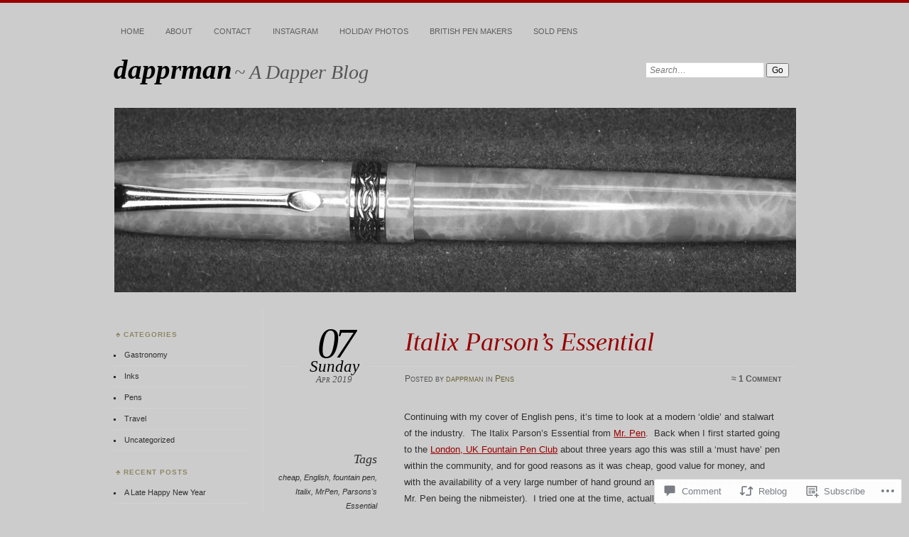

--- FILE ---
content_type: text/html; charset=UTF-8
request_url: https://dappr.net/2019/04/07/italix-parsons-essential/
body_size: 25972
content:
<!DOCTYPE html>
<!--[if IE 7]>
<html id="ie7" lang="en">
<![endif]-->
<!--[if IE 8]>
<html id="ie8" lang="en">
<![endif]-->
<!--[if !(IE 7) & !(IE 8)]><!-->
<html lang="en">
<!--<![endif]-->
<head>
<meta charset="UTF-8" />
<meta name="viewport" content="width=device-width" />
<title>Italix Parson&#8217;s Essential | dapprman</title>
<link rel="profile" href="http://gmpg.org/xfn/11" />
<link rel="pingback" href="https://dappr.net/xmlrpc.php" />
<!--[if lt IE 9]>
<script src="https://s0.wp.com/wp-content/themes/pub/chateau/js/html5.js?m=1315596887i" type="text/javascript"></script>
<![endif]-->
<meta name='robots' content='max-image-preview:large' />

<!-- Async WordPress.com Remote Login -->
<script id="wpcom_remote_login_js">
var wpcom_remote_login_extra_auth = '';
function wpcom_remote_login_remove_dom_node_id( element_id ) {
	var dom_node = document.getElementById( element_id );
	if ( dom_node ) { dom_node.parentNode.removeChild( dom_node ); }
}
function wpcom_remote_login_remove_dom_node_classes( class_name ) {
	var dom_nodes = document.querySelectorAll( '.' + class_name );
	for ( var i = 0; i < dom_nodes.length; i++ ) {
		dom_nodes[ i ].parentNode.removeChild( dom_nodes[ i ] );
	}
}
function wpcom_remote_login_final_cleanup() {
	wpcom_remote_login_remove_dom_node_classes( "wpcom_remote_login_msg" );
	wpcom_remote_login_remove_dom_node_id( "wpcom_remote_login_key" );
	wpcom_remote_login_remove_dom_node_id( "wpcom_remote_login_validate" );
	wpcom_remote_login_remove_dom_node_id( "wpcom_remote_login_js" );
	wpcom_remote_login_remove_dom_node_id( "wpcom_request_access_iframe" );
	wpcom_remote_login_remove_dom_node_id( "wpcom_request_access_styles" );
}

// Watch for messages back from the remote login
window.addEventListener( "message", function( e ) {
	if ( e.origin === "https://r-login.wordpress.com" ) {
		var data = {};
		try {
			data = JSON.parse( e.data );
		} catch( e ) {
			wpcom_remote_login_final_cleanup();
			return;
		}

		if ( data.msg === 'LOGIN' ) {
			// Clean up the login check iframe
			wpcom_remote_login_remove_dom_node_id( "wpcom_remote_login_key" );

			var id_regex = new RegExp( /^[0-9]+$/ );
			var token_regex = new RegExp( /^.*|.*|.*$/ );
			if (
				token_regex.test( data.token )
				&& id_regex.test( data.wpcomid )
			) {
				// We have everything we need to ask for a login
				var script = document.createElement( "script" );
				script.setAttribute( "id", "wpcom_remote_login_validate" );
				script.src = '/remote-login.php?wpcom_remote_login=validate'
					+ '&wpcomid=' + data.wpcomid
					+ '&token=' + encodeURIComponent( data.token )
					+ '&host=' + window.location.protocol
					+ '//' + window.location.hostname
					+ '&postid=663'
					+ '&is_singular=1';
				document.body.appendChild( script );
			}

			return;
		}

		// Safari ITP, not logged in, so redirect
		if ( data.msg === 'LOGIN-REDIRECT' ) {
			window.location = 'https://wordpress.com/log-in?redirect_to=' + window.location.href;
			return;
		}

		// Safari ITP, storage access failed, remove the request
		if ( data.msg === 'LOGIN-REMOVE' ) {
			var css_zap = 'html { -webkit-transition: margin-top 1s; transition: margin-top 1s; } /* 9001 */ html { margin-top: 0 !important; } * html body { margin-top: 0 !important; } @media screen and ( max-width: 782px ) { html { margin-top: 0 !important; } * html body { margin-top: 0 !important; } }';
			var style_zap = document.createElement( 'style' );
			style_zap.type = 'text/css';
			style_zap.appendChild( document.createTextNode( css_zap ) );
			document.body.appendChild( style_zap );

			var e = document.getElementById( 'wpcom_request_access_iframe' );
			e.parentNode.removeChild( e );

			document.cookie = 'wordpress_com_login_access=denied; path=/; max-age=31536000';

			return;
		}

		// Safari ITP
		if ( data.msg === 'REQUEST_ACCESS' ) {
			console.log( 'request access: safari' );

			// Check ITP iframe enable/disable knob
			if ( wpcom_remote_login_extra_auth !== 'safari_itp_iframe' ) {
				return;
			}

			// If we are in a "private window" there is no ITP.
			var private_window = false;
			try {
				var opendb = window.openDatabase( null, null, null, null );
			} catch( e ) {
				private_window = true;
			}

			if ( private_window ) {
				console.log( 'private window' );
				return;
			}

			var iframe = document.createElement( 'iframe' );
			iframe.id = 'wpcom_request_access_iframe';
			iframe.setAttribute( 'scrolling', 'no' );
			iframe.setAttribute( 'sandbox', 'allow-storage-access-by-user-activation allow-scripts allow-same-origin allow-top-navigation-by-user-activation' );
			iframe.src = 'https://r-login.wordpress.com/remote-login.php?wpcom_remote_login=request_access&origin=' + encodeURIComponent( data.origin ) + '&wpcomid=' + encodeURIComponent( data.wpcomid );

			var css = 'html { -webkit-transition: margin-top 1s; transition: margin-top 1s; } /* 9001 */ html { margin-top: 46px !important; } * html body { margin-top: 46px !important; } @media screen and ( max-width: 660px ) { html { margin-top: 71px !important; } * html body { margin-top: 71px !important; } #wpcom_request_access_iframe { display: block; height: 71px !important; } } #wpcom_request_access_iframe { border: 0px; height: 46px; position: fixed; top: 0; left: 0; width: 100%; min-width: 100%; z-index: 99999; background: #23282d; } ';

			var style = document.createElement( 'style' );
			style.type = 'text/css';
			style.id = 'wpcom_request_access_styles';
			style.appendChild( document.createTextNode( css ) );
			document.body.appendChild( style );

			document.body.appendChild( iframe );
		}

		if ( data.msg === 'DONE' ) {
			wpcom_remote_login_final_cleanup();
		}
	}
}, false );

// Inject the remote login iframe after the page has had a chance to load
// more critical resources
window.addEventListener( "DOMContentLoaded", function( e ) {
	var iframe = document.createElement( "iframe" );
	iframe.style.display = "none";
	iframe.setAttribute( "scrolling", "no" );
	iframe.setAttribute( "id", "wpcom_remote_login_key" );
	iframe.src = "https://r-login.wordpress.com/remote-login.php"
		+ "?wpcom_remote_login=key"
		+ "&origin=aHR0cHM6Ly9kYXBwci5uZXQ%3D"
		+ "&wpcomid=17477287"
		+ "&time=" + Math.floor( Date.now() / 1000 );
	document.body.appendChild( iframe );
}, false );
</script>
<link rel='dns-prefetch' href='//s0.wp.com' />
<link rel='dns-prefetch' href='//widgets.wp.com' />
<link rel="alternate" type="application/rss+xml" title="dapprman &raquo; Feed" href="https://dappr.net/feed/" />
<link rel="alternate" type="application/rss+xml" title="dapprman &raquo; Comments Feed" href="https://dappr.net/comments/feed/" />
<link rel="alternate" type="application/rss+xml" title="dapprman &raquo; Italix Parson&#8217;s Essential Comments Feed" href="https://dappr.net/2019/04/07/italix-parsons-essential/feed/" />
	<script type="text/javascript">
		/* <![CDATA[ */
		function addLoadEvent(func) {
			var oldonload = window.onload;
			if (typeof window.onload != 'function') {
				window.onload = func;
			} else {
				window.onload = function () {
					oldonload();
					func();
				}
			}
		}
		/* ]]> */
	</script>
	<link crossorigin='anonymous' rel='stylesheet' id='all-css-0-1' href='/_static/??-eJxtzEkKgDAMQNELWYNjcSGeRdog1Q7BpHh9UQRBXD74fDhImRQFo0DIinxeXGRYUWg222PgHCEkmz0y7OhnQasosXxUGuYC/o/ebfh+b135FMZKd02th77t1hMpiDR+&cssminify=yes' type='text/css' media='all' />
<style id='wp-emoji-styles-inline-css'>

	img.wp-smiley, img.emoji {
		display: inline !important;
		border: none !important;
		box-shadow: none !important;
		height: 1em !important;
		width: 1em !important;
		margin: 0 0.07em !important;
		vertical-align: -0.1em !important;
		background: none !important;
		padding: 0 !important;
	}
/*# sourceURL=wp-emoji-styles-inline-css */
</style>
<link crossorigin='anonymous' rel='stylesheet' id='all-css-2-1' href='/wp-content/plugins/gutenberg-core/v22.4.2/build/styles/block-library/style.min.css?m=1769608164i&cssminify=yes' type='text/css' media='all' />
<style id='wp-block-library-inline-css'>
.has-text-align-justify {
	text-align:justify;
}
.has-text-align-justify{text-align:justify;}

/*# sourceURL=wp-block-library-inline-css */
</style>
<style id='classic-theme-styles-inline-css'>
.wp-block-button__link{background-color:#32373c;border-radius:9999px;box-shadow:none;color:#fff;font-size:1.125em;padding:calc(.667em + 2px) calc(1.333em + 2px);text-decoration:none}.wp-block-file__button{background:#32373c;color:#fff}.wp-block-accordion-heading{margin:0}.wp-block-accordion-heading__toggle{background-color:inherit!important;color:inherit!important}.wp-block-accordion-heading__toggle:not(:focus-visible){outline:none}.wp-block-accordion-heading__toggle:focus,.wp-block-accordion-heading__toggle:hover{background-color:inherit!important;border:none;box-shadow:none;color:inherit;padding:var(--wp--preset--spacing--20,1em) 0;text-decoration:none}.wp-block-accordion-heading__toggle:focus-visible{outline:auto;outline-offset:0}
/*# sourceURL=/wp-content/plugins/gutenberg-core/v22.4.2/build/styles/block-library/classic.min.css */
</style>
<style id='global-styles-inline-css'>
:root{--wp--preset--aspect-ratio--square: 1;--wp--preset--aspect-ratio--4-3: 4/3;--wp--preset--aspect-ratio--3-4: 3/4;--wp--preset--aspect-ratio--3-2: 3/2;--wp--preset--aspect-ratio--2-3: 2/3;--wp--preset--aspect-ratio--16-9: 16/9;--wp--preset--aspect-ratio--9-16: 9/16;--wp--preset--color--black: #000000;--wp--preset--color--cyan-bluish-gray: #abb8c3;--wp--preset--color--white: #ffffff;--wp--preset--color--pale-pink: #f78da7;--wp--preset--color--vivid-red: #cf2e2e;--wp--preset--color--luminous-vivid-orange: #ff6900;--wp--preset--color--luminous-vivid-amber: #fcb900;--wp--preset--color--light-green-cyan: #7bdcb5;--wp--preset--color--vivid-green-cyan: #00d084;--wp--preset--color--pale-cyan-blue: #8ed1fc;--wp--preset--color--vivid-cyan-blue: #0693e3;--wp--preset--color--vivid-purple: #9b51e0;--wp--preset--gradient--vivid-cyan-blue-to-vivid-purple: linear-gradient(135deg,rgb(6,147,227) 0%,rgb(155,81,224) 100%);--wp--preset--gradient--light-green-cyan-to-vivid-green-cyan: linear-gradient(135deg,rgb(122,220,180) 0%,rgb(0,208,130) 100%);--wp--preset--gradient--luminous-vivid-amber-to-luminous-vivid-orange: linear-gradient(135deg,rgb(252,185,0) 0%,rgb(255,105,0) 100%);--wp--preset--gradient--luminous-vivid-orange-to-vivid-red: linear-gradient(135deg,rgb(255,105,0) 0%,rgb(207,46,46) 100%);--wp--preset--gradient--very-light-gray-to-cyan-bluish-gray: linear-gradient(135deg,rgb(238,238,238) 0%,rgb(169,184,195) 100%);--wp--preset--gradient--cool-to-warm-spectrum: linear-gradient(135deg,rgb(74,234,220) 0%,rgb(151,120,209) 20%,rgb(207,42,186) 40%,rgb(238,44,130) 60%,rgb(251,105,98) 80%,rgb(254,248,76) 100%);--wp--preset--gradient--blush-light-purple: linear-gradient(135deg,rgb(255,206,236) 0%,rgb(152,150,240) 100%);--wp--preset--gradient--blush-bordeaux: linear-gradient(135deg,rgb(254,205,165) 0%,rgb(254,45,45) 50%,rgb(107,0,62) 100%);--wp--preset--gradient--luminous-dusk: linear-gradient(135deg,rgb(255,203,112) 0%,rgb(199,81,192) 50%,rgb(65,88,208) 100%);--wp--preset--gradient--pale-ocean: linear-gradient(135deg,rgb(255,245,203) 0%,rgb(182,227,212) 50%,rgb(51,167,181) 100%);--wp--preset--gradient--electric-grass: linear-gradient(135deg,rgb(202,248,128) 0%,rgb(113,206,126) 100%);--wp--preset--gradient--midnight: linear-gradient(135deg,rgb(2,3,129) 0%,rgb(40,116,252) 100%);--wp--preset--font-size--small: 13px;--wp--preset--font-size--medium: 20px;--wp--preset--font-size--large: 36px;--wp--preset--font-size--x-large: 42px;--wp--preset--font-family--albert-sans: 'Albert Sans', sans-serif;--wp--preset--font-family--alegreya: Alegreya, serif;--wp--preset--font-family--arvo: Arvo, serif;--wp--preset--font-family--bodoni-moda: 'Bodoni Moda', serif;--wp--preset--font-family--bricolage-grotesque: 'Bricolage Grotesque', sans-serif;--wp--preset--font-family--cabin: Cabin, sans-serif;--wp--preset--font-family--chivo: Chivo, sans-serif;--wp--preset--font-family--commissioner: Commissioner, sans-serif;--wp--preset--font-family--cormorant: Cormorant, serif;--wp--preset--font-family--courier-prime: 'Courier Prime', monospace;--wp--preset--font-family--crimson-pro: 'Crimson Pro', serif;--wp--preset--font-family--dm-mono: 'DM Mono', monospace;--wp--preset--font-family--dm-sans: 'DM Sans', sans-serif;--wp--preset--font-family--dm-serif-display: 'DM Serif Display', serif;--wp--preset--font-family--domine: Domine, serif;--wp--preset--font-family--eb-garamond: 'EB Garamond', serif;--wp--preset--font-family--epilogue: Epilogue, sans-serif;--wp--preset--font-family--fahkwang: Fahkwang, sans-serif;--wp--preset--font-family--figtree: Figtree, sans-serif;--wp--preset--font-family--fira-sans: 'Fira Sans', sans-serif;--wp--preset--font-family--fjalla-one: 'Fjalla One', sans-serif;--wp--preset--font-family--fraunces: Fraunces, serif;--wp--preset--font-family--gabarito: Gabarito, system-ui;--wp--preset--font-family--ibm-plex-mono: 'IBM Plex Mono', monospace;--wp--preset--font-family--ibm-plex-sans: 'IBM Plex Sans', sans-serif;--wp--preset--font-family--ibarra-real-nova: 'Ibarra Real Nova', serif;--wp--preset--font-family--instrument-serif: 'Instrument Serif', serif;--wp--preset--font-family--inter: Inter, sans-serif;--wp--preset--font-family--josefin-sans: 'Josefin Sans', sans-serif;--wp--preset--font-family--jost: Jost, sans-serif;--wp--preset--font-family--libre-baskerville: 'Libre Baskerville', serif;--wp--preset--font-family--libre-franklin: 'Libre Franklin', sans-serif;--wp--preset--font-family--literata: Literata, serif;--wp--preset--font-family--lora: Lora, serif;--wp--preset--font-family--merriweather: Merriweather, serif;--wp--preset--font-family--montserrat: Montserrat, sans-serif;--wp--preset--font-family--newsreader: Newsreader, serif;--wp--preset--font-family--noto-sans-mono: 'Noto Sans Mono', sans-serif;--wp--preset--font-family--nunito: Nunito, sans-serif;--wp--preset--font-family--open-sans: 'Open Sans', sans-serif;--wp--preset--font-family--overpass: Overpass, sans-serif;--wp--preset--font-family--pt-serif: 'PT Serif', serif;--wp--preset--font-family--petrona: Petrona, serif;--wp--preset--font-family--piazzolla: Piazzolla, serif;--wp--preset--font-family--playfair-display: 'Playfair Display', serif;--wp--preset--font-family--plus-jakarta-sans: 'Plus Jakarta Sans', sans-serif;--wp--preset--font-family--poppins: Poppins, sans-serif;--wp--preset--font-family--raleway: Raleway, sans-serif;--wp--preset--font-family--roboto: Roboto, sans-serif;--wp--preset--font-family--roboto-slab: 'Roboto Slab', serif;--wp--preset--font-family--rubik: Rubik, sans-serif;--wp--preset--font-family--rufina: Rufina, serif;--wp--preset--font-family--sora: Sora, sans-serif;--wp--preset--font-family--source-sans-3: 'Source Sans 3', sans-serif;--wp--preset--font-family--source-serif-4: 'Source Serif 4', serif;--wp--preset--font-family--space-mono: 'Space Mono', monospace;--wp--preset--font-family--syne: Syne, sans-serif;--wp--preset--font-family--texturina: Texturina, serif;--wp--preset--font-family--urbanist: Urbanist, sans-serif;--wp--preset--font-family--work-sans: 'Work Sans', sans-serif;--wp--preset--spacing--20: 0.44rem;--wp--preset--spacing--30: 0.67rem;--wp--preset--spacing--40: 1rem;--wp--preset--spacing--50: 1.5rem;--wp--preset--spacing--60: 2.25rem;--wp--preset--spacing--70: 3.38rem;--wp--preset--spacing--80: 5.06rem;--wp--preset--shadow--natural: 6px 6px 9px rgba(0, 0, 0, 0.2);--wp--preset--shadow--deep: 12px 12px 50px rgba(0, 0, 0, 0.4);--wp--preset--shadow--sharp: 6px 6px 0px rgba(0, 0, 0, 0.2);--wp--preset--shadow--outlined: 6px 6px 0px -3px rgb(255, 255, 255), 6px 6px rgb(0, 0, 0);--wp--preset--shadow--crisp: 6px 6px 0px rgb(0, 0, 0);}:where(body) { margin: 0; }:where(.is-layout-flex){gap: 0.5em;}:where(.is-layout-grid){gap: 0.5em;}body .is-layout-flex{display: flex;}.is-layout-flex{flex-wrap: wrap;align-items: center;}.is-layout-flex > :is(*, div){margin: 0;}body .is-layout-grid{display: grid;}.is-layout-grid > :is(*, div){margin: 0;}body{padding-top: 0px;padding-right: 0px;padding-bottom: 0px;padding-left: 0px;}:root :where(.wp-element-button, .wp-block-button__link){background-color: #32373c;border-width: 0;color: #fff;font-family: inherit;font-size: inherit;font-style: inherit;font-weight: inherit;letter-spacing: inherit;line-height: inherit;padding-top: calc(0.667em + 2px);padding-right: calc(1.333em + 2px);padding-bottom: calc(0.667em + 2px);padding-left: calc(1.333em + 2px);text-decoration: none;text-transform: inherit;}.has-black-color{color: var(--wp--preset--color--black) !important;}.has-cyan-bluish-gray-color{color: var(--wp--preset--color--cyan-bluish-gray) !important;}.has-white-color{color: var(--wp--preset--color--white) !important;}.has-pale-pink-color{color: var(--wp--preset--color--pale-pink) !important;}.has-vivid-red-color{color: var(--wp--preset--color--vivid-red) !important;}.has-luminous-vivid-orange-color{color: var(--wp--preset--color--luminous-vivid-orange) !important;}.has-luminous-vivid-amber-color{color: var(--wp--preset--color--luminous-vivid-amber) !important;}.has-light-green-cyan-color{color: var(--wp--preset--color--light-green-cyan) !important;}.has-vivid-green-cyan-color{color: var(--wp--preset--color--vivid-green-cyan) !important;}.has-pale-cyan-blue-color{color: var(--wp--preset--color--pale-cyan-blue) !important;}.has-vivid-cyan-blue-color{color: var(--wp--preset--color--vivid-cyan-blue) !important;}.has-vivid-purple-color{color: var(--wp--preset--color--vivid-purple) !important;}.has-black-background-color{background-color: var(--wp--preset--color--black) !important;}.has-cyan-bluish-gray-background-color{background-color: var(--wp--preset--color--cyan-bluish-gray) !important;}.has-white-background-color{background-color: var(--wp--preset--color--white) !important;}.has-pale-pink-background-color{background-color: var(--wp--preset--color--pale-pink) !important;}.has-vivid-red-background-color{background-color: var(--wp--preset--color--vivid-red) !important;}.has-luminous-vivid-orange-background-color{background-color: var(--wp--preset--color--luminous-vivid-orange) !important;}.has-luminous-vivid-amber-background-color{background-color: var(--wp--preset--color--luminous-vivid-amber) !important;}.has-light-green-cyan-background-color{background-color: var(--wp--preset--color--light-green-cyan) !important;}.has-vivid-green-cyan-background-color{background-color: var(--wp--preset--color--vivid-green-cyan) !important;}.has-pale-cyan-blue-background-color{background-color: var(--wp--preset--color--pale-cyan-blue) !important;}.has-vivid-cyan-blue-background-color{background-color: var(--wp--preset--color--vivid-cyan-blue) !important;}.has-vivid-purple-background-color{background-color: var(--wp--preset--color--vivid-purple) !important;}.has-black-border-color{border-color: var(--wp--preset--color--black) !important;}.has-cyan-bluish-gray-border-color{border-color: var(--wp--preset--color--cyan-bluish-gray) !important;}.has-white-border-color{border-color: var(--wp--preset--color--white) !important;}.has-pale-pink-border-color{border-color: var(--wp--preset--color--pale-pink) !important;}.has-vivid-red-border-color{border-color: var(--wp--preset--color--vivid-red) !important;}.has-luminous-vivid-orange-border-color{border-color: var(--wp--preset--color--luminous-vivid-orange) !important;}.has-luminous-vivid-amber-border-color{border-color: var(--wp--preset--color--luminous-vivid-amber) !important;}.has-light-green-cyan-border-color{border-color: var(--wp--preset--color--light-green-cyan) !important;}.has-vivid-green-cyan-border-color{border-color: var(--wp--preset--color--vivid-green-cyan) !important;}.has-pale-cyan-blue-border-color{border-color: var(--wp--preset--color--pale-cyan-blue) !important;}.has-vivid-cyan-blue-border-color{border-color: var(--wp--preset--color--vivid-cyan-blue) !important;}.has-vivid-purple-border-color{border-color: var(--wp--preset--color--vivid-purple) !important;}.has-vivid-cyan-blue-to-vivid-purple-gradient-background{background: var(--wp--preset--gradient--vivid-cyan-blue-to-vivid-purple) !important;}.has-light-green-cyan-to-vivid-green-cyan-gradient-background{background: var(--wp--preset--gradient--light-green-cyan-to-vivid-green-cyan) !important;}.has-luminous-vivid-amber-to-luminous-vivid-orange-gradient-background{background: var(--wp--preset--gradient--luminous-vivid-amber-to-luminous-vivid-orange) !important;}.has-luminous-vivid-orange-to-vivid-red-gradient-background{background: var(--wp--preset--gradient--luminous-vivid-orange-to-vivid-red) !important;}.has-very-light-gray-to-cyan-bluish-gray-gradient-background{background: var(--wp--preset--gradient--very-light-gray-to-cyan-bluish-gray) !important;}.has-cool-to-warm-spectrum-gradient-background{background: var(--wp--preset--gradient--cool-to-warm-spectrum) !important;}.has-blush-light-purple-gradient-background{background: var(--wp--preset--gradient--blush-light-purple) !important;}.has-blush-bordeaux-gradient-background{background: var(--wp--preset--gradient--blush-bordeaux) !important;}.has-luminous-dusk-gradient-background{background: var(--wp--preset--gradient--luminous-dusk) !important;}.has-pale-ocean-gradient-background{background: var(--wp--preset--gradient--pale-ocean) !important;}.has-electric-grass-gradient-background{background: var(--wp--preset--gradient--electric-grass) !important;}.has-midnight-gradient-background{background: var(--wp--preset--gradient--midnight) !important;}.has-small-font-size{font-size: var(--wp--preset--font-size--small) !important;}.has-medium-font-size{font-size: var(--wp--preset--font-size--medium) !important;}.has-large-font-size{font-size: var(--wp--preset--font-size--large) !important;}.has-x-large-font-size{font-size: var(--wp--preset--font-size--x-large) !important;}.has-albert-sans-font-family{font-family: var(--wp--preset--font-family--albert-sans) !important;}.has-alegreya-font-family{font-family: var(--wp--preset--font-family--alegreya) !important;}.has-arvo-font-family{font-family: var(--wp--preset--font-family--arvo) !important;}.has-bodoni-moda-font-family{font-family: var(--wp--preset--font-family--bodoni-moda) !important;}.has-bricolage-grotesque-font-family{font-family: var(--wp--preset--font-family--bricolage-grotesque) !important;}.has-cabin-font-family{font-family: var(--wp--preset--font-family--cabin) !important;}.has-chivo-font-family{font-family: var(--wp--preset--font-family--chivo) !important;}.has-commissioner-font-family{font-family: var(--wp--preset--font-family--commissioner) !important;}.has-cormorant-font-family{font-family: var(--wp--preset--font-family--cormorant) !important;}.has-courier-prime-font-family{font-family: var(--wp--preset--font-family--courier-prime) !important;}.has-crimson-pro-font-family{font-family: var(--wp--preset--font-family--crimson-pro) !important;}.has-dm-mono-font-family{font-family: var(--wp--preset--font-family--dm-mono) !important;}.has-dm-sans-font-family{font-family: var(--wp--preset--font-family--dm-sans) !important;}.has-dm-serif-display-font-family{font-family: var(--wp--preset--font-family--dm-serif-display) !important;}.has-domine-font-family{font-family: var(--wp--preset--font-family--domine) !important;}.has-eb-garamond-font-family{font-family: var(--wp--preset--font-family--eb-garamond) !important;}.has-epilogue-font-family{font-family: var(--wp--preset--font-family--epilogue) !important;}.has-fahkwang-font-family{font-family: var(--wp--preset--font-family--fahkwang) !important;}.has-figtree-font-family{font-family: var(--wp--preset--font-family--figtree) !important;}.has-fira-sans-font-family{font-family: var(--wp--preset--font-family--fira-sans) !important;}.has-fjalla-one-font-family{font-family: var(--wp--preset--font-family--fjalla-one) !important;}.has-fraunces-font-family{font-family: var(--wp--preset--font-family--fraunces) !important;}.has-gabarito-font-family{font-family: var(--wp--preset--font-family--gabarito) !important;}.has-ibm-plex-mono-font-family{font-family: var(--wp--preset--font-family--ibm-plex-mono) !important;}.has-ibm-plex-sans-font-family{font-family: var(--wp--preset--font-family--ibm-plex-sans) !important;}.has-ibarra-real-nova-font-family{font-family: var(--wp--preset--font-family--ibarra-real-nova) !important;}.has-instrument-serif-font-family{font-family: var(--wp--preset--font-family--instrument-serif) !important;}.has-inter-font-family{font-family: var(--wp--preset--font-family--inter) !important;}.has-josefin-sans-font-family{font-family: var(--wp--preset--font-family--josefin-sans) !important;}.has-jost-font-family{font-family: var(--wp--preset--font-family--jost) !important;}.has-libre-baskerville-font-family{font-family: var(--wp--preset--font-family--libre-baskerville) !important;}.has-libre-franklin-font-family{font-family: var(--wp--preset--font-family--libre-franklin) !important;}.has-literata-font-family{font-family: var(--wp--preset--font-family--literata) !important;}.has-lora-font-family{font-family: var(--wp--preset--font-family--lora) !important;}.has-merriweather-font-family{font-family: var(--wp--preset--font-family--merriweather) !important;}.has-montserrat-font-family{font-family: var(--wp--preset--font-family--montserrat) !important;}.has-newsreader-font-family{font-family: var(--wp--preset--font-family--newsreader) !important;}.has-noto-sans-mono-font-family{font-family: var(--wp--preset--font-family--noto-sans-mono) !important;}.has-nunito-font-family{font-family: var(--wp--preset--font-family--nunito) !important;}.has-open-sans-font-family{font-family: var(--wp--preset--font-family--open-sans) !important;}.has-overpass-font-family{font-family: var(--wp--preset--font-family--overpass) !important;}.has-pt-serif-font-family{font-family: var(--wp--preset--font-family--pt-serif) !important;}.has-petrona-font-family{font-family: var(--wp--preset--font-family--petrona) !important;}.has-piazzolla-font-family{font-family: var(--wp--preset--font-family--piazzolla) !important;}.has-playfair-display-font-family{font-family: var(--wp--preset--font-family--playfair-display) !important;}.has-plus-jakarta-sans-font-family{font-family: var(--wp--preset--font-family--plus-jakarta-sans) !important;}.has-poppins-font-family{font-family: var(--wp--preset--font-family--poppins) !important;}.has-raleway-font-family{font-family: var(--wp--preset--font-family--raleway) !important;}.has-roboto-font-family{font-family: var(--wp--preset--font-family--roboto) !important;}.has-roboto-slab-font-family{font-family: var(--wp--preset--font-family--roboto-slab) !important;}.has-rubik-font-family{font-family: var(--wp--preset--font-family--rubik) !important;}.has-rufina-font-family{font-family: var(--wp--preset--font-family--rufina) !important;}.has-sora-font-family{font-family: var(--wp--preset--font-family--sora) !important;}.has-source-sans-3-font-family{font-family: var(--wp--preset--font-family--source-sans-3) !important;}.has-source-serif-4-font-family{font-family: var(--wp--preset--font-family--source-serif-4) !important;}.has-space-mono-font-family{font-family: var(--wp--preset--font-family--space-mono) !important;}.has-syne-font-family{font-family: var(--wp--preset--font-family--syne) !important;}.has-texturina-font-family{font-family: var(--wp--preset--font-family--texturina) !important;}.has-urbanist-font-family{font-family: var(--wp--preset--font-family--urbanist) !important;}.has-work-sans-font-family{font-family: var(--wp--preset--font-family--work-sans) !important;}
/*# sourceURL=global-styles-inline-css */
</style>

<link crossorigin='anonymous' rel='stylesheet' id='all-css-4-1' href='/_static/??-eJx9jksOwjAMRC9EsEAtnwXiKCgfC1LqJIqd9vq4qtgAYmPJM/PsgbkYn5NgEqBmytjuMTH4XFF1KlZAE4QhWhyRNLb1zBv4jc1FGeNcqchsdFJsZOShIP/jBpRi/dOotJ5YDeCW3t5twhRyBdskkxWJ/osCrh5ci2OACavTzyoulflzX7pc6bI7Hk777tx1/fACNXxjkA==&cssminify=yes' type='text/css' media='all' />
<link rel='stylesheet' id='verbum-gutenberg-css-css' href='https://widgets.wp.com/verbum-block-editor/block-editor.css?ver=1738686361' media='all' />
<link crossorigin='anonymous' rel='stylesheet' id='all-css-6-1' href='/_static/??-eJx9jUEKwjAQRS9kHGql4kI8SzpO09EkE5IJwdtbcVMRu/sP3uNDSwYlKkUFnSlQgVRHwNkq2QpFn572WMoOtkWO+JFNSyjhJwnVJF8dxwKNb460wOQZH/nPxcrPNHpxy3SwWCvcihyJ8YJWWeIXmMlbzu/0Gi7d6dgN574/DPcXF0hing==&cssminify=yes' type='text/css' media='all' />
<link crossorigin='anonymous' rel='stylesheet' id='print-css-7-1' href='/wp-content/mu-plugins/global-print/global-print.css?m=1465851035i&cssminify=yes' type='text/css' media='print' />
<style id='jetpack-global-styles-frontend-style-inline-css'>
:root { --font-headings: unset; --font-base: unset; --font-headings-default: -apple-system,BlinkMacSystemFont,"Segoe UI",Roboto,Oxygen-Sans,Ubuntu,Cantarell,"Helvetica Neue",sans-serif; --font-base-default: -apple-system,BlinkMacSystemFont,"Segoe UI",Roboto,Oxygen-Sans,Ubuntu,Cantarell,"Helvetica Neue",sans-serif;}
/*# sourceURL=jetpack-global-styles-frontend-style-inline-css */
</style>
<link crossorigin='anonymous' rel='stylesheet' id='all-css-10-1' href='/_static/??-eJyNjcsKAjEMRX/IGtQZBxfip0hMS9sxTYppGfx7H7gRN+7ugcs5sFRHKi1Ig9Jd5R6zGMyhVaTrh8G6QFHfORhYwlvw6P39PbPENZmt4G/ROQuBKWVkxxrVvuBH1lIoz2waILJekF+HUzlupnG3nQ77YZwfuRJIaQ==&cssminify=yes' type='text/css' media='all' />
<script type="text/javascript" id="jetpack_related-posts-js-extra">
/* <![CDATA[ */
var related_posts_js_options = {"post_heading":"h4"};
//# sourceURL=jetpack_related-posts-js-extra
/* ]]> */
</script>
<script type="text/javascript" id="wpcom-actionbar-placeholder-js-extra">
/* <![CDATA[ */
var actionbardata = {"siteID":"17477287","postID":"663","siteURL":"https://dappr.net","xhrURL":"https://dappr.net/wp-admin/admin-ajax.php","nonce":"ebaf55c332","isLoggedIn":"","statusMessage":"","subsEmailDefault":"instantly","proxyScriptUrl":"https://s0.wp.com/wp-content/js/wpcom-proxy-request.js?m=1513050504i&amp;ver=20211021","shortlink":"https://wp.me/p1bkDJ-aH","i18n":{"followedText":"New posts from this site will now appear in your \u003Ca href=\"https://wordpress.com/reader\"\u003EReader\u003C/a\u003E","foldBar":"Collapse this bar","unfoldBar":"Expand this bar","shortLinkCopied":"Shortlink copied to clipboard."}};
//# sourceURL=wpcom-actionbar-placeholder-js-extra
/* ]]> */
</script>
<script type="text/javascript" id="jetpack-mu-wpcom-settings-js-before">
/* <![CDATA[ */
var JETPACK_MU_WPCOM_SETTINGS = {"assetsUrl":"https://s0.wp.com/wp-content/mu-plugins/jetpack-mu-wpcom-plugin/sun/jetpack_vendor/automattic/jetpack-mu-wpcom/src/build/"};
//# sourceURL=jetpack-mu-wpcom-settings-js-before
/* ]]> */
</script>
<script crossorigin='anonymous' type='text/javascript'  src='/_static/??/wp-content/mu-plugins/jetpack-plugin/sun/_inc/build/related-posts/related-posts.min.js,/wp-content/js/rlt-proxy.js?m=1755011788j'></script>
<script type="text/javascript" id="rlt-proxy-js-after">
/* <![CDATA[ */
	rltInitialize( {"token":null,"iframeOrigins":["https:\/\/widgets.wp.com"]} );
//# sourceURL=rlt-proxy-js-after
/* ]]> */
</script>
<link rel="EditURI" type="application/rsd+xml" title="RSD" href="https://dapprman.wordpress.com/xmlrpc.php?rsd" />
<meta name="generator" content="WordPress.com" />
<link rel="canonical" href="https://dappr.net/2019/04/07/italix-parsons-essential/" />
<link rel='shortlink' href='https://wp.me/p1bkDJ-aH' />
<link rel="alternate" type="application/json+oembed" href="https://public-api.wordpress.com/oembed/?format=json&amp;url=https%3A%2F%2Fdappr.net%2F2019%2F04%2F07%2Fitalix-parsons-essential%2F&amp;for=wpcom-auto-discovery" /><link rel="alternate" type="application/xml+oembed" href="https://public-api.wordpress.com/oembed/?format=xml&amp;url=https%3A%2F%2Fdappr.net%2F2019%2F04%2F07%2Fitalix-parsons-essential%2F&amp;for=wpcom-auto-discovery" />
<!-- Jetpack Open Graph Tags -->
<meta property="og:type" content="article" />
<meta property="og:title" content="Italix Parson&#8217;s Essential" />
<meta property="og:url" content="https://dappr.net/2019/04/07/italix-parsons-essential/" />
<meta property="og:description" content="Continuing with my cover of English pens, it&#8217;s time to look at a modern &#8216;oldie&#8217; and stalwart of the industry.  The Italix Parson&#8217;s Essential from Mr. Pen.  Back when I first…" />
<meta property="article:published_time" content="2019-04-07T17:02:29+00:00" />
<meta property="article:modified_time" content="2019-04-07T17:02:29+00:00" />
<meta property="og:site_name" content="dapprman" />
<meta property="og:image" content="https://i0.wp.com/dappr.net/wp-content/uploads/2019/04/banner-1.jpg?fit=1200%2C258&#038;ssl=1" />
<meta property="og:image:width" content="1200" />
<meta property="og:image:height" content="258" />
<meta property="og:image:alt" content="" />
<meta property="og:locale" content="en_US" />
<meta property="article:publisher" content="https://www.facebook.com/WordPresscom" />
<meta name="twitter:creator" content="@dapprman" />
<meta name="twitter:text:title" content="Italix Parson&#8217;s Essential" />
<meta name="twitter:image" content="https://i0.wp.com/dappr.net/wp-content/uploads/2019/04/banner-1.jpg?fit=1200%2C258&#038;ssl=1&#038;w=640" />
<meta name="twitter:card" content="summary_large_image" />

<!-- End Jetpack Open Graph Tags -->
<link rel='openid.server' href='https://dappr.net/?openidserver=1' />
<link rel='openid.delegate' href='https://dappr.net/' />
<link rel="search" type="application/opensearchdescription+xml" href="https://dappr.net/osd.xml" title="dapprman" />
<link rel="search" type="application/opensearchdescription+xml" href="https://s1.wp.com/opensearch.xml" title="WordPress.com" />
<meta name="theme-color" content="#cccccc" />

		<style type="text/css">
		#menu li,
		.post-date em,
		.sticky .entry-format,
		.more-posts .sticky h2.entry-format,
		.more-posts h2.entry-format,
		#comments h3 span {
			background-color: #cccccc;
		}

		#menu a {
			border-color: #cccccc		}
		</style>
		<style type="text/css">
			.recentcomments a {
				display: inline !important;
				padding: 0 !important;
				margin: 0 !important;
			}

			table.recentcommentsavatartop img.avatar, table.recentcommentsavatarend img.avatar {
				border: 0px;
				margin: 0;
			}

			table.recentcommentsavatartop a, table.recentcommentsavatarend a {
				border: 0px !important;
				background-color: transparent !important;
			}

			td.recentcommentsavatarend, td.recentcommentsavatartop {
				padding: 0px 0px 1px 0px;
				margin: 0px;
			}

			td.recentcommentstextend {
				border: none !important;
				padding: 0px 0px 2px 10px;
			}

			.rtl td.recentcommentstextend {
				padding: 0px 10px 2px 0px;
			}

			td.recentcommentstexttop {
				border: none;
				padding: 0px 0px 0px 10px;
			}

			.rtl td.recentcommentstexttop {
				padding: 0px 10px 0px 0px;
			}
		</style>
		<meta name="description" content="Continuing with my cover of English pens, it&#039;s time to look at a modern &#039;oldie&#039; and stalwart of the industry.  The Italix Parson&#039;s Essential from Mr. Pen.  Back when I first started going to the London, UK Fountain Pen Club about three years ago this was still a &#039;must have&#039; pen within the community, and&hellip;" />
<style type="text/css" id="custom-background-css">
body.custom-background { background-color: #cccccc; }
</style>
	<style type="text/css" id="custom-colors-css">	#menu li {
		background: transparent;
	}
	#menu a {
		border-color: transparent;
	}
	#search #s {
		background: #fff;
	}
#menu a { color: #5E5E5E;}
#menu ul ul a,#menu ul ul a:hover,#page #menu a:hover, .post-entry a:hover, .post-extras .post-edit-link:hover { color: #7F7F7F;}
#main-title #site-title a, #more-posts-inner a { color: #000000;}
.sticky .entry-format, .more-posts .sticky h2.entry-format, .more-posts h2.entry-format, .featured { color: #000000;}
.post-date { color: #000000;}
#page #menu a:hover, .post-entry a:hover, .post-extras .post-edit-link:hover { color: #000000;}
a.entry-format-link, a.entry-format-link:visited { color: #000000;}
.post-extras a:hover { color: #000000;}
#comments h3 { color: #000000;}
#comments li.pingback a,.comment-text p a:hover { color: #000000;}
.comment-text .reply-link a { color: #000000;}
.comment-author,.comment-author a { color: #000000;}
#comments #reply-title a, #comment-nav-above a, #comment-nav-below a, .comment-text table a { color: #000000;}
.comment-text p a:hover { color: #000000;}
.post-entry .more-link { color: #000000;}
.post-info a:hover { color: #000000;}
.sidebar-widget a:hover { color: #000000;}
.sidebar-widget { color: #000000;}
.featured a { color: #000000;}
#main-title #site-description { color: #555555;}
.post-info { color: #555555;}
.post-date span { color: #4F4F4F;}
.post-info .post-com-count a { color: #555555;}
#main-image { border-color: #ddd;}
#main-image { border-color: rgba( 221, 221, 221, 0.3 );}
#main-image img { border-color: #ddd;}
#main-image img { border-color: rgba( 221, 221, 221, 0.3 );}
.post-title h1 { border-color: #ddd;}
.post-title h1 { border-color: rgba( 221, 221, 221, 0.3 );}
#content,.content-sidebar #content { border-color: #ddd;}
#content,.content-sidebar #content { border-color: rgba( 221, 221, 221, 0.3 );}
.sidebar-widget li { border-color: #ddd;}
.sidebar-widget li { border-color: rgba( 221, 221, 221, 0.3 );}
.more-posts .page-title, .more-posts .notice { border-color: #ddd;}
.more-posts .page-title, .more-posts .notice { border-color: rgba( 221, 221, 221, 0.3 );}
#more-posts-inner span { border-color: #ddd;}
#more-posts-inner span { border-color: rgba( 221, 221, 221, 0.3 );}
#menu .current-menu-item > a, #menu .current_page_item > a, #menu .current-menu-ancestor > a { border-top-color: #ddd;}
#menu .current-menu-item > a, #menu .current_page_item > a, #menu .current-menu-ancestor > a { border-top-color: rgba( 221, 221, 221, 0.3 );}
.single .post { border-color: #ddd;}
.single .post { border-color: rgba( 221, 221, 221, 0.3 );}
.post-extras strong { border-color: #ddd;}
.post-extras strong { border-color: rgba( 221, 221, 221, 0.3 );}
.comment-text { border-color: #ddd;}
.comment-text { border-color: rgba( 221, 221, 221, 0.3 );}
#comments li { border-color: #ddd;}
#comments li { border-color: rgba( 221, 221, 221, 0.3 );}
.post-entry { color: #303030;}
.sidebar-widget a { color: #303030;}
.post-extras { color: #303030;}
.post-extras p a { color: #303030;}
#more-posts-inner article { color: #333333;}
.comment-text p { color: #333333;}
#menu .current-menu-item > a, #menu .current_page_item > a, #menu .current-menu-ancestor > a { border-bottom-color: #ccc;}
#menu .current-menu-item > a, #menu .current_page_item > a, #menu .current-menu-ancestor > a { border-bottom-color: rgba( 204, 204, 204, 0.3 );}
#comments #respond h3 { border-color: #ccc;}
#comments #respond h3 { border-color: rgba( 204, 204, 204, 0.3 );}
#comments h3 { border-bottom: #ccc;}
#comments h3 { border-bottom: rgba( 204, 204, 204, 0.3 );}
.sidebar-widget li  { color: #303030;}
.wp-caption .wp-caption-text:before,.wp-caption .wp-caption-text, .gallery-caption { color: #4F4F4F;}
.more-posts .page-title, .more-posts .notice { color: #4F4F4F;}
#comments li.pingback .comment-text .edit-comment a { color: #4F4F4F;}
#copyright a { color: #919191;}
#page { background-image: #cccccc;}
.sticky .entry-format, .more-posts .sticky h2.entry-format, .more-posts h2.entry-format, .featured { background-color: #cccccc;}
.post-date em { background-color: #cccccc;}
#main-image { border-color: #cccccc;}
#main-image { border-color: rgba( 204, 204, 204, 0.1 );}
</style>
<link rel="icon" href="https://dappr.net/wp-content/uploads/2016/08/cropped-hong-kong-2014-336-1.jpg?w=32" sizes="32x32" />
<link rel="icon" href="https://dappr.net/wp-content/uploads/2016/08/cropped-hong-kong-2014-336-1.jpg?w=192" sizes="192x192" />
<link rel="apple-touch-icon" href="https://dappr.net/wp-content/uploads/2016/08/cropped-hong-kong-2014-336-1.jpg?w=180" />
<meta name="msapplication-TileImage" content="https://dappr.net/wp-content/uploads/2016/08/cropped-hong-kong-2014-336-1.jpg?w=270" />
</head>

<body class="wp-singular post-template-default single single-post postid-663 single-format-standard custom-background wp-theme-pubchateau customizer-styles-applied two-column sidebar-content jetpack-reblog-enabled custom-colors">
<div id="page" class="hfeed">
		<div id="page-inner">
		<header id="branding" role="banner">
			<nav id="menu" role="navigation">
				<ul id="menu-main" class="menu clear-fix"><li id="menu-item-425" class="menu-item menu-item-type-custom menu-item-object-custom menu-item-425"><a href="https://dapprman.wordpress.com">Home</a></li>
<li id="menu-item-424" class="menu-item menu-item-type-post_type menu-item-object-page menu-item-424"><a href="https://dappr.net/about/">About</a></li>
<li id="menu-item-1026" class="menu-item menu-item-type-post_type menu-item-object-page menu-item-1026"><a href="https://dappr.net/contact-information/">Contact</a></li>
<li id="menu-item-12948" class="menu-item menu-item-type-custom menu-item-object-custom menu-item-12948"><a href="https://www.instagram.com/dapprman/">Instagram</a></li>
<li id="menu-item-676" class="menu-item menu-item-type-custom menu-item-object-custom menu-item-676"><a href="https://1drv.ms/f/s!AjJc0PteT7afmiTTJ9foTAsuhGCz">Holiday Photos</a></li>
<li id="menu-item-4096" class="menu-item menu-item-type-post_type menu-item-object-page menu-item-4096"><a href="https://dappr.net/british-pen-makers/">British Pen Makers</a></li>
<li id="menu-item-435" class="menu-item menu-item-type-custom menu-item-object-custom menu-item-435"><a href="https://dapprman.wordpress.com/2019/01/04/sale/">Sold Pens</a></li>
</ul>			</nav><!-- end #menu -->

			<div id="main-title">
				<hgroup>
					<h1 id="site-title"><a href="https://dappr.net/" title="dapprman" rel="home">dapprman</a></h1>
												<h2 id="site-description">~ A Dapper Blog</h2>
									</hgroup>
			</div><!-- end #main-title -->

							<div id="search">
					
<form method="get" action="https://dappr.net//" >
	<div>
		<label for="s" class="assistive-text">Search:</label>
		<input type="text" value="Search&hellip;" name="s" id="s" onfocus="this.value=''" />
		<input type="submit" name="search" value="Go" />
	</div>
</form>
				</div><!-- end #search -->
			
			<div id="main-image">
							<a href="https://dappr.net/">
					<img width="960" height="260" src="https://dappr.net/wp-content/uploads/2019/04/banner-1.jpg?w=960&amp;h=260&amp;crop=1" class="attachment-post-thumbnail size-post-thumbnail wp-post-image" alt="" decoding="async" srcset="https://dappr.net/wp-content/uploads/2019/04/banner-1.jpg?w=960&amp;h=260&amp;crop=1 960w, https://dappr.net/wp-content/uploads/2019/04/banner-1.jpg?w=1920&amp;h=520&amp;crop=1 1920w, https://dappr.net/wp-content/uploads/2019/04/banner-1.jpg?w=150&amp;h=41&amp;crop=1 150w, https://dappr.net/wp-content/uploads/2019/04/banner-1.jpg?w=300&amp;h=81&amp;crop=1 300w, https://dappr.net/wp-content/uploads/2019/04/banner-1.jpg?w=768&amp;h=208&amp;crop=1 768w, https://dappr.net/wp-content/uploads/2019/04/banner-1.jpg?w=1024&amp;h=277&amp;crop=1 1024w, https://dappr.net/wp-content/uploads/2019/04/banner-1.jpg?w=1440&amp;h=390&amp;crop=1 1440w" sizes="(max-width: 960px) 100vw, 960px" data-attachment-id="666" data-permalink="https://dappr.net/2019/04/07/italix-parsons-essential/banner-3/" data-orig-file="https://dappr.net/wp-content/uploads/2019/04/banner-1.jpg" data-orig-size="6521,1404" data-comments-opened="1" data-image-meta="{&quot;aperture&quot;:&quot;8&quot;,&quot;credit&quot;:&quot;Gary Sereno&quot;,&quot;camera&quot;:&quot;NIKON D800E&quot;,&quot;caption&quot;:&quot;&quot;,&quot;created_timestamp&quot;:&quot;1554647454&quot;,&quot;copyright&quot;:&quot;Gary Sereno,dapprman@gmail&quot;,&quot;focal_length&quot;:&quot;60&quot;,&quot;iso&quot;:&quot;400&quot;,&quot;shutter_speed&quot;:&quot;0.0125&quot;,&quot;title&quot;:&quot;&quot;,&quot;orientation&quot;:&quot;0&quot;}" data-image-title="Banner" data-image-description="" data-image-caption="" data-medium-file="https://dappr.net/wp-content/uploads/2019/04/banner-1.jpg?w=300" data-large-file="https://dappr.net/wp-content/uploads/2019/04/banner-1.jpg?w=529" />				</a>
						</div><!-- end #main-image -->
		</header><!-- #branding -->
		<div id="main" class="clear-fix">

	<div id="primary">
		<div id="content" class="clear-fix">

		
			<article id="post-663" class="post-663 post type-post status-publish format-standard has-post-thumbnail hentry category-pens tag-cheap tag-english tag-fountain-pen tag-italix tag-mrpen tag-parsonss-essential">
	<header class="post-title">
				<h1>Italix Parson&#8217;s Essential</h1>			<a href="https://dappr.net/2019/04/07/italix-parsons-essential/" class="post-permalink">		<p class="post-date">
			<strong>07</strong>
			<em>Sunday</em>
			<span>Apr 2019</span>
		</p>
	</a>
	<div class="post-info clear-fix">
		<p>
			Posted <span class="by-author"> by <span class="author vcard"><a class="url fn n" href="https://dappr.net/author/dapprman/" title="View all posts by dapprman" rel="author">dapprman</a></span></span> in <a href="https://dappr.net/category/pens/" rel="category tag">Pens</a>		</p>
		<p class="post-com-count">
			<strong>&asymp; <a href="https://dappr.net/2019/04/07/italix-parsons-essential/#comments">1 Comment</a></strong>
		</p>
	</div><!-- end .post-info -->
	</header><!-- end .post-title -->

	<div class="post-content clear-fix">
			<div class="post-extras">
				<p><strong>Tags</strong></p><p><a href="https://dappr.net/tag/cheap/" rel="tag">cheap</a>, <a href="https://dappr.net/tag/english/" rel="tag">English</a>, <a href="https://dappr.net/tag/fountain-pen/" rel="tag">fountain pen</a>, <a href="https://dappr.net/tag/italix/" rel="tag">Italix</a>, <a href="https://dappr.net/tag/mrpen/" rel="tag">MrPen</a>, <a href="https://dappr.net/tag/parsonss-essential/" rel="tag">Parsons's Essential</a></p>	</div><!-- end .post-extras -->

		<div class="post-entry">
			<p>Continuing with my cover of English pens, it&#8217;s time to look at a modern &#8216;oldie&#8217; and stalwart of the industry.  The Italix Parson&#8217;s Essential from <a href="http://www.mrpen.co.uk">Mr</a><a href="http://www.mrpen.co.uk">. Pen</a>.  Back when I first started going to the <a href="https://www.reddit.com/r/LondonUKPenClub/">London, UK Fountain Pen Club</a> about three years ago this was still a &#8216;must have&#8217; pen within the community, and for good reasons as it was cheap, good value for money, and with the availability of a very large number of hand ground and tested nibs (Peter Ford from Mr. Pen being the nibmeister).  I tried one at the time, actually I tried this specific one at the time, and decided that maybe I would get one further down the line.</p>
<p><span id="more-663"></span></p>
<p>Now, thanks to Rupert of the <a href="https://rupertarzeian.com/">rupertarzeian blog</a>, and fellow London Fountain Pen Club member I have it once more to try and to see if it will stay on my list.  In a cover note Rupert gave me he pointed out this was his daily EDC for several years and so has seen a fair bit of writing.</p>
<p>Initial views are it is a smart pen.  This version is the &#8216;amber&#8217; one, though I would consider it to be more like a marbled brown, almost like the colour of a crusty loaf.  Certainly on the Mr. Pen <a href="http://www.mrpen.co.uk/contents/en-uk/d184.html">website</a> it appears to be darker in colour.  It has a rather classical look, initially seeming smaller than it is, almost as if it&#8217;s a pen from the 1950s or earlier (I&#8217;ve compared it off camera with an Esterbrook J and a Croxley and both are smaller by close to an inch).  The colour and pattern, I think, really help here and I wonder of the plain black version would be more anonymous.  The textured band around the lower part of the cap is also different from much we see out there in the market.  A second thing you notice is its weight.  Pick up the pen and you can feel the heft.  The cap and barrel are brass lined and give a feeling of real solidity.  Along with the lacquering means this is a pen that can take punishment and abuse.</p>
<p><a href="https://i.imgur.com/hHC3B6Y.jpg"><img title="source: imgur.com" src="https://i.imgur.com/hHC3B6Y.jpg" /></a></p>
<p><a href="https://i.imgur.com/WfcnsOj.jpg"><img title="source: imgur.com" src="https://i.imgur.com/WfcnsOj.jpg" /></a></p>
<p><a href="https://i.imgur.com/ymWb35y.jpg"><img title="source: imgur.com" src="https://i.imgur.com/ymWb35y.jpg" /></a></p>
<p><a href="https://i.imgur.com/AmRdsqq.jpg"><img title="source: imgur.com" src="https://i.imgur.com/AmRdsqq.jpg" /></a></p>
<p>Size wise things get interesting.  By itself it looks to be a smaller pen, yet it is the same length capped as a Lamy Safari/Al-Star, which in itself is actually on the longer side.</p>
<p><a href="https://i.imgur.com/SqPCQim.jpg"><img title="source: imgur.com" src="https://i.imgur.com/SqPCQim.jpg" /></a></p>
<p>Uncapped, however, and the pen is shorter, which it also feels in the hand, though it still feels comfortable to use without capping.</p>
<p><a href="https://i.imgur.com/6PFWXHl.jpg"><img title="source: imgur.com" src="https://i.imgur.com/6PFWXHl.jpg" /></a></p>
<p>It does post securely, at which point it also becomes rather long and also back weighted.  The cap is plastic lined so there is no risk of scratching.  It also, as mentioned above, has an interesting ring towards the opening.  This is brass with black lacquer (?) filling and emphasising the pattern.  It is textured and a point of interest.  The clip is sprung and fixed within the cap.  It is quite stiff but works well, with a  little dimple on the inner side creating a gap and allowing it to easily slide over a pocket edge.  It does hold well, though Rupert did let me know that one time the barrel did unscrew and drop out while the pen was in his pocket.  I think he was unlucky as the barrel feels secure when capped and requires a little initial pressure to open in.  This requires just one full turn for those interested.</p>
<p><a href="https://i.imgur.com/Y5Hiaeu.jpg"><img title="source: imgur.com" src="https://i.imgur.com/Y5Hiaeu.jpg" /></a></p>
<p><a href="https://i.imgur.com/fF2BwKV.jpg"><img title="source: imgur.com" src="https://i.imgur.com/fF2BwKV.jpg" /></a></p>
<p>The section angles in from the threads by about 20 degrees until close to the nib, at which point it angles out again.  The edge at the nib and by the treads is about the same width.  The threads are unobtrusive and when writing with the pen I do not feel them, though I do notice the slight step up to the barrel.  It is not a sharp edge but I do find it slightly uncomfortable, which is a shame as the rest of the section works well for me.  As can be seen I actually hold this pen slightly further back &#8211; possibly due to the balance point.  If held further forwards the step can not be felt, but at the same time I find the writing angle to be a little high.</p>
<p><a href="https://i.imgur.com/8EY8vWw.jpg"><img title="source: imgur.com" src="https://i.imgur.com/8EY8vWw.jpg" /></a></p>
<p>The nib is a size #5 medium steel unit from JoWo.  It should be two tone, but due to being well kept, with lots of ink changes and resultant cleaning and good pen hygiene, most of the colour has worn off.  The pen writes well.  It is stiff and also has some tooth, but this should not to be confused with scratchiness.  It is a well tuned nib and I doubt even with its history much has changed since the pen was first inked.  It does have one problem though, and it is an annoying one for me, also one I can not see being down to wear and age.  While the nib is juicy when just uncapped, even after around 10-20 seconds of resting, the nib starts to dry up.  Get the ink flowing again and all is fine once more.  Leave the pen lying uncapped for a minute or two and I found you had to prime the nib, which is why the converter is half open in the photo higher up on this page.  The nib and feed does unscrew from the section, making cleaning easy.  Also additional nib/feed units can be purchased for £17.40 from the Mr. Pen website.  This might seem on the high side, but remember most of the options require grinding by Peter Ford himself and also all the nibs will be tested.  Note the brown/rust you see in the photos below is actually from the ink, Montblanc Toffee Brown.</p>
<p><a href="https://i.imgur.com/B3XE8Df.jpg"><img title="source: imgur.com" src="https://i.imgur.com/B3XE8Df.jpg" /></a></p>
<p><a href="https://i.imgur.com/eHevMrh.jpg"><img title="source: imgur.com" src="https://i.imgur.com/eHevMrh.jpg" /></a></p>
<p><a href="https://i.imgur.com/QEOiLKo.jpg"><img title="source: imgur.com" src="https://i.imgur.com/QEOiLKo.jpg" /></a></p>
<p><a href="https://i.imgur.com/xmnjFLu.jpg"><img title="source: imgur.com" src="https://i.imgur.com/xmnjFLu.jpg" /></a></p>
<p>I do not have the pen box for obvious reasons, however I do know it came with a Schmidt converter (which had been swapped in to another pen, hence the different one here) and I assume cartridge or two as well.  There are 27 steel nib options, plus a medium 18k gold nib for £90 more.  At present the pen is £45 on the website.</p>
<p>For me I am in two minds about the Parson&#8217;s Essetnial.  As a starter pen it is a very good choice, especially for a kid where only the nib is really the only risk and that should be able to take a fair amount of pressure and abuse.  Again, for some one with a small collection, it does make a smart addition.  For me the problems comes that it&#8217;s a little on the small side for me, but more importantly I have a habit of uncapping my pens and leaving them lying for a minute or two.  Normally this is not a problem, but on this pen it is.  I might just be unlucky with this specific pen, after all I do have a couple of others with JoWo #5 nibs in them which do not suffer from the same problem.  Certainly the flow is fine when in use.  Additionally, with a growing collection of pens I do not see where this would fit in or when I would use it.  A few years back it would not be an issue, but now it would be.  Sure it&#8217;s cheap and good value for money, so not much of an expense to be left unused, but I like to think I will re-use many of the pens in my ownership.  Net result is, I will not be buying one for myself, however I would seriously consider one as a first time/early fountain pen gift for a friend.</p>
<p>Pros:</p>
<ul>
<li>Very good value.</li>
<li>Solid.</li>
<li>Good looking.</li>
<li>Lots of nib options.</li>
<li>Nibs tested and tuned before going out.</li>
<li>Nib guidance can be given if you ring Mr. Pens.</li>
<li>Nib units can be easily unscrewed and replaced.</li>
</ul>
<p>Cons:</p>
<ul>
<li>Barrel step is annoying (for me).</li>
<li>Nib dries out quickly (might just be this one).</li>
</ul>
<p>Writing Sample<br />
<a href="https://i.imgur.com/3Wy4woc.jpg"><img title="source: imgur.com" src="https://i.imgur.com/3Wy4woc.jpg" /></a></p>
<p>Once more, thanks to Rupert for lending me this pen for several months.</p>
<div id="jp-post-flair" class="sharedaddy sd-like-enabled sd-sharing-enabled"><div class="sharedaddy sd-sharing-enabled"><div class="robots-nocontent sd-block sd-social sd-social-icon-text sd-sharing"><h3 class="sd-title">Share this:</h3><div class="sd-content"><ul><li class="share-facebook"><a rel="nofollow noopener noreferrer"
				data-shared="sharing-facebook-663"
				class="share-facebook sd-button share-icon"
				href="https://dappr.net/2019/04/07/italix-parsons-essential/?share=facebook"
				target="_blank"
				aria-labelledby="sharing-facebook-663"
				>
				<span id="sharing-facebook-663" hidden>Share on Facebook (Opens in new window)</span>
				<span>Facebook</span>
			</a></li><li class="share-twitter"><a rel="nofollow noopener noreferrer"
				data-shared="sharing-twitter-663"
				class="share-twitter sd-button share-icon"
				href="https://dappr.net/2019/04/07/italix-parsons-essential/?share=twitter"
				target="_blank"
				aria-labelledby="sharing-twitter-663"
				>
				<span id="sharing-twitter-663" hidden>Share on X (Opens in new window)</span>
				<span>X</span>
			</a></li><li class="share-end"></li></ul></div></div></div><div class='sharedaddy sd-block sd-like jetpack-likes-widget-wrapper jetpack-likes-widget-unloaded' id='like-post-wrapper-17477287-663-6982243cc9420' data-src='//widgets.wp.com/likes/index.html?ver=20260203#blog_id=17477287&amp;post_id=663&amp;origin=dapprman.wordpress.com&amp;obj_id=17477287-663-6982243cc9420&amp;domain=dappr.net' data-name='like-post-frame-17477287-663-6982243cc9420' data-title='Like or Reblog'><div class='likes-widget-placeholder post-likes-widget-placeholder' style='height: 55px;'><span class='button'><span>Like</span></span> <span class='loading'>Loading...</span></div><span class='sd-text-color'></span><a class='sd-link-color'></a></div>
<div id='jp-relatedposts' class='jp-relatedposts' >
	<h3 class="jp-relatedposts-headline"><em>Related</em></h3>
</div></div>					</div><!-- end .post-entry -->
	</div><!-- end .post-content -->

	</article><!-- #post-663 -->

			<nav id="nav-below" class="clear-fix">
				<h1 class="assistive-text">Post navigation</h1>
				<span class="nav-previous"><a href="https://dappr.net/2019/04/03/prague-review/" rel="prev">&larr; Previous post</a></span>
				<span class="nav-next"><a href="https://dappr.net/2019/04/11/lamypokesaf/" rel="next">Next post &rarr;</a></span>
			</nav><!-- #nav-below -->

			<div id="comments">
	
	
			<h3 id="comments-title">
			<span>1</span> thought on &ldquo;Italix Parson&#8217;s Essential&rdquo;		</h3>

		
		<ol class="commentlist">
			
			<li class="comment byuser comment-author-rupertarzeian even thread-even depth-1" id="comment-328">

				<div class="comment-heading clear-fix">
					<p class="comment-author">
						<img referrerpolicy="no-referrer" alt='rupertarzeian&#039;s avatar' src='https://0.gravatar.com/avatar/650ec6934bb743f2b91ac49df5bbac24fc453d052a5de6c4bdf3afe564feeba0?s=32&#038;d=identicon&#038;r=G' srcset='https://0.gravatar.com/avatar/650ec6934bb743f2b91ac49df5bbac24fc453d052a5de6c4bdf3afe564feeba0?s=32&#038;d=identicon&#038;r=G 1x, https://0.gravatar.com/avatar/650ec6934bb743f2b91ac49df5bbac24fc453d052a5de6c4bdf3afe564feeba0?s=48&#038;d=identicon&#038;r=G 1.5x, https://0.gravatar.com/avatar/650ec6934bb743f2b91ac49df5bbac24fc453d052a5de6c4bdf3afe564feeba0?s=64&#038;d=identicon&#038;r=G 2x, https://0.gravatar.com/avatar/650ec6934bb743f2b91ac49df5bbac24fc453d052a5de6c4bdf3afe564feeba0?s=96&#038;d=identicon&#038;r=G 3x, https://0.gravatar.com/avatar/650ec6934bb743f2b91ac49df5bbac24fc453d052a5de6c4bdf3afe564feeba0?s=128&#038;d=identicon&#038;r=G 4x' class='avatar avatar-32' height='32' width='32' decoding='async' />						<span><a href="http://rupertarzeian.wordpress.com" class="url" rel="ugc external nofollow">rupertarzeian</a></span> <em>said:</em>					</p>
					<p class="comment-date">
						<a href="https://dappr.net/2019/04/07/italix-parsons-essential/#comment-328"><time pubdate datetime="2019-04-18T22:58:22+01:00">18th April, 2019 at 10:58 pm</time></a>					</p>
				</div>
				<div class="comment-text">
					<p>A great review, thorough and fair. If I remember rightly this was one of the first pens that I bought online and I did get good use from it. It is great value. Perhaps the best selling point is the huge choice of nib options from Mr Pen, although most people go for the medium.</p>
										<p class="reply-link"><a rel="nofollow" class="comment-reply-link" href="https://dappr.net/2019/04/07/italix-parsons-essential/?replytocom=328#respond" data-commentid="328" data-postid="663" data-belowelement="comment-328" data-respondelement="respond" data-replyto="Reply to rupertarzeian" aria-label="Reply to rupertarzeian">Reply</a></p>
					<p class="edit-comment"></p>
				</div>
		</li><!-- #comment-## -->
		</ol>

		
	
		<div id="respond" class="comment-respond">
		<h3 id="reply-title" class="comment-reply-title">Leave a comment <small><a rel="nofollow" id="cancel-comment-reply-link" href="/2019/04/07/italix-parsons-essential/#respond" style="display:none;">Cancel reply</a></small></h3><form action="https://dappr.net/wp-comments-post.php" method="post" id="commentform" class="comment-form">


<div class="comment-form__verbum transparent"></div><div class="verbum-form-meta"><input type='hidden' name='comment_post_ID' value='663' id='comment_post_ID' />
<input type='hidden' name='comment_parent' id='comment_parent' value='0' />

			<input type="hidden" name="highlander_comment_nonce" id="highlander_comment_nonce" value="dda014b3d4" />
			<input type="hidden" name="verbum_show_subscription_modal" value="" /></div><p style="display: none;"><input type="hidden" id="akismet_comment_nonce" name="akismet_comment_nonce" value="d86c803040" /></p><p style="display: none !important;" class="akismet-fields-container" data-prefix="ak_"><label>&#916;<textarea name="ak_hp_textarea" cols="45" rows="8" maxlength="100"></textarea></label><input type="hidden" id="ak_js_1" name="ak_js" value="51"/><script type="text/javascript">
/* <![CDATA[ */
document.getElementById( "ak_js_1" ).setAttribute( "value", ( new Date() ).getTime() );
/* ]]> */
</script>
</p></form>	</div><!-- #respond -->
	
</div><!-- #comments -->

		
		</div><!-- end #content -->
	</div><!-- end #primary -->

	
	<div id="secondary" class="widget-area" role="complementary">
		
		<aside id="categories-4" class="sidebar-widget widget_categories"><h1 class="widget-title">Categories</h1>
			<ul>
					<li class="cat-item cat-item-34761"><a href="https://dappr.net/category/gastronomy/">Gastronomy</a>
</li>
	<li class="cat-item cat-item-199520"><a href="https://dappr.net/category/inks/">Inks</a>
</li>
	<li class="cat-item cat-item-47986"><a href="https://dappr.net/category/pens/">Pens</a>
</li>
	<li class="cat-item cat-item-200"><a href="https://dappr.net/category/travel/">Travel</a>
</li>
	<li class="cat-item cat-item-1"><a href="https://dappr.net/category/uncategorized/">Uncategorized</a>
</li>
			</ul>

			</aside>
		<aside id="recent-posts-4" class="sidebar-widget widget_recent_entries">
		<h1 class="widget-title">Recent Posts</h1>
		<ul>
											<li>
					<a href="https://dappr.net/2026/01/14/a-late-happy-new-year/">A Late Happy New&nbsp;Year</a>
									</li>
											<li>
					<a href="https://dappr.net/2025/11/14/writech-clictek/">Writech Clictek</a>
									</li>
											<li>
					<a href="https://dappr.net/2025/11/07/fountain-pen-day-2025/">Fountain Pen Day&nbsp;2025</a>
									</li>
											<li>
					<a href="https://dappr.net/2025/10/17/london-pen-show-october-2025/">London Pen Show October&nbsp;2025</a>
									</li>
											<li>
					<a href="https://dappr.net/2025/10/07/two-day-london-pen-show-this-weekend/">Two Day London Pen Show This&nbsp;Weekend</a>
									</li>
					</ul>

		</aside><aside id="follow_button_widget-3" class="sidebar-widget widget_follow_button_widget">
		<a class="wordpress-follow-button" href="https://dappr.net" data-blog="17477287" data-lang="en" >Follow dapprman on WordPress.com</a>
		<script type="text/javascript">(function(d){ window.wpcomPlatform = {"titles":{"timelines":"Embeddable Timelines","followButton":"Follow Button","wpEmbeds":"WordPress Embeds"}}; var f = d.getElementsByTagName('SCRIPT')[0], p = d.createElement('SCRIPT');p.type = 'text/javascript';p.async = true;p.src = '//widgets.wp.com/platform.js';f.parentNode.insertBefore(p,f);}(document));</script>

		</aside><aside id="flickr-4" class="sidebar-widget widget_flickr"><h1 class="widget-title">Flickr Photos</h1><!-- Start of Flickr Widget -->
<div class="flickr-wrapper flickr-size-thumbnail">
	<div class="flickr-images">
		<a href="https://www.flickr.com/photos/dapprman/53094371968/"><img src="https://live.staticflickr.com/65535/53094371968_9dc280182c_s.jpg" alt="France23.088" title="France23.088"  /></a><a href="https://www.flickr.com/photos/dapprman/53094061089/"><img src="https://live.staticflickr.com/65535/53094061089_be2df56344_s.jpg" alt="France23.080" title="France23.080"  /></a><a href="https://www.flickr.com/photos/dapprman/53093886436/"><img src="https://live.staticflickr.com/65535/53093886436_f41acdc0a7_s.jpg" alt="France23.069" title="France23.069"  /></a><a href="https://www.flickr.com/photos/dapprman/53094281695/"><img src="https://live.staticflickr.com/65535/53094281695_c191c6f72b_s.jpg" alt="France23.074" title="France23.074"  /></a>	</div>

			<a class="flickr-more" href="https://www.flickr.com/photos/dapprman/">
			More Photos		</a>
	</div>
<!-- End of Flickr Widget -->
</aside><aside id="archives-4" class="sidebar-widget widget_archive"><h1 class="widget-title">Archives</h1>
			<ul>
					<li><a href='https://dappr.net/2026/01/'>January 2026</a></li>
	<li><a href='https://dappr.net/2025/11/'>November 2025</a></li>
	<li><a href='https://dappr.net/2025/10/'>October 2025</a></li>
	<li><a href='https://dappr.net/2025/09/'>September 2025</a></li>
	<li><a href='https://dappr.net/2025/08/'>August 2025</a></li>
	<li><a href='https://dappr.net/2025/07/'>July 2025</a></li>
	<li><a href='https://dappr.net/2025/06/'>June 2025</a></li>
	<li><a href='https://dappr.net/2025/05/'>May 2025</a></li>
	<li><a href='https://dappr.net/2025/04/'>April 2025</a></li>
	<li><a href='https://dappr.net/2025/03/'>March 2025</a></li>
	<li><a href='https://dappr.net/2025/02/'>February 2025</a></li>
	<li><a href='https://dappr.net/2024/12/'>December 2024</a></li>
	<li><a href='https://dappr.net/2024/11/'>November 2024</a></li>
	<li><a href='https://dappr.net/2024/10/'>October 2024</a></li>
	<li><a href='https://dappr.net/2024/09/'>September 2024</a></li>
	<li><a href='https://dappr.net/2024/08/'>August 2024</a></li>
	<li><a href='https://dappr.net/2024/07/'>July 2024</a></li>
	<li><a href='https://dappr.net/2024/06/'>June 2024</a></li>
	<li><a href='https://dappr.net/2024/05/'>May 2024</a></li>
	<li><a href='https://dappr.net/2024/04/'>April 2024</a></li>
	<li><a href='https://dappr.net/2024/03/'>March 2024</a></li>
	<li><a href='https://dappr.net/2024/02/'>February 2024</a></li>
	<li><a href='https://dappr.net/2024/01/'>January 2024</a></li>
	<li><a href='https://dappr.net/2023/12/'>December 2023</a></li>
	<li><a href='https://dappr.net/2023/11/'>November 2023</a></li>
	<li><a href='https://dappr.net/2023/10/'>October 2023</a></li>
	<li><a href='https://dappr.net/2023/09/'>September 2023</a></li>
	<li><a href='https://dappr.net/2023/08/'>August 2023</a></li>
	<li><a href='https://dappr.net/2023/07/'>July 2023</a></li>
	<li><a href='https://dappr.net/2023/06/'>June 2023</a></li>
	<li><a href='https://dappr.net/2023/05/'>May 2023</a></li>
	<li><a href='https://dappr.net/2023/04/'>April 2023</a></li>
	<li><a href='https://dappr.net/2023/03/'>March 2023</a></li>
	<li><a href='https://dappr.net/2023/02/'>February 2023</a></li>
	<li><a href='https://dappr.net/2023/01/'>January 2023</a></li>
	<li><a href='https://dappr.net/2022/12/'>December 2022</a></li>
	<li><a href='https://dappr.net/2022/11/'>November 2022</a></li>
	<li><a href='https://dappr.net/2022/10/'>October 2022</a></li>
	<li><a href='https://dappr.net/2022/09/'>September 2022</a></li>
	<li><a href='https://dappr.net/2022/08/'>August 2022</a></li>
	<li><a href='https://dappr.net/2022/07/'>July 2022</a></li>
	<li><a href='https://dappr.net/2022/06/'>June 2022</a></li>
	<li><a href='https://dappr.net/2022/05/'>May 2022</a></li>
	<li><a href='https://dappr.net/2022/04/'>April 2022</a></li>
	<li><a href='https://dappr.net/2022/03/'>March 2022</a></li>
	<li><a href='https://dappr.net/2022/02/'>February 2022</a></li>
	<li><a href='https://dappr.net/2022/01/'>January 2022</a></li>
	<li><a href='https://dappr.net/2021/12/'>December 2021</a></li>
	<li><a href='https://dappr.net/2021/11/'>November 2021</a></li>
	<li><a href='https://dappr.net/2021/10/'>October 2021</a></li>
	<li><a href='https://dappr.net/2021/09/'>September 2021</a></li>
	<li><a href='https://dappr.net/2021/08/'>August 2021</a></li>
	<li><a href='https://dappr.net/2021/07/'>July 2021</a></li>
	<li><a href='https://dappr.net/2021/06/'>June 2021</a></li>
	<li><a href='https://dappr.net/2021/05/'>May 2021</a></li>
	<li><a href='https://dappr.net/2021/04/'>April 2021</a></li>
	<li><a href='https://dappr.net/2021/03/'>March 2021</a></li>
	<li><a href='https://dappr.net/2021/02/'>February 2021</a></li>
	<li><a href='https://dappr.net/2021/01/'>January 2021</a></li>
	<li><a href='https://dappr.net/2020/12/'>December 2020</a></li>
	<li><a href='https://dappr.net/2020/11/'>November 2020</a></li>
	<li><a href='https://dappr.net/2020/10/'>October 2020</a></li>
	<li><a href='https://dappr.net/2020/09/'>September 2020</a></li>
	<li><a href='https://dappr.net/2020/08/'>August 2020</a></li>
	<li><a href='https://dappr.net/2020/07/'>July 2020</a></li>
	<li><a href='https://dappr.net/2020/06/'>June 2020</a></li>
	<li><a href='https://dappr.net/2020/05/'>May 2020</a></li>
	<li><a href='https://dappr.net/2020/04/'>April 2020</a></li>
	<li><a href='https://dappr.net/2020/03/'>March 2020</a></li>
	<li><a href='https://dappr.net/2020/02/'>February 2020</a></li>
	<li><a href='https://dappr.net/2020/01/'>January 2020</a></li>
	<li><a href='https://dappr.net/2019/12/'>December 2019</a></li>
	<li><a href='https://dappr.net/2019/11/'>November 2019</a></li>
	<li><a href='https://dappr.net/2019/10/'>October 2019</a></li>
	<li><a href='https://dappr.net/2019/09/'>September 2019</a></li>
	<li><a href='https://dappr.net/2019/08/'>August 2019</a></li>
	<li><a href='https://dappr.net/2019/07/'>July 2019</a></li>
	<li><a href='https://dappr.net/2019/06/'>June 2019</a></li>
	<li><a href='https://dappr.net/2019/05/'>May 2019</a></li>
	<li><a href='https://dappr.net/2019/04/'>April 2019</a></li>
	<li><a href='https://dappr.net/2019/03/'>March 2019</a></li>
	<li><a href='https://dappr.net/2019/02/'>February 2019</a></li>
	<li><a href='https://dappr.net/2019/01/'>January 2019</a></li>
	<li><a href='https://dappr.net/2018/12/'>December 2018</a></li>
	<li><a href='https://dappr.net/2018/11/'>November 2018</a></li>
	<li><a href='https://dappr.net/2018/10/'>October 2018</a></li>
	<li><a href='https://dappr.net/2014/04/'>April 2014</a></li>
	<li><a href='https://dappr.net/2012/12/'>December 2012</a></li>
	<li><a href='https://dappr.net/2012/07/'>July 2012</a></li>
	<li><a href='https://dappr.net/2011/01/'>January 2011</a></li>
	<li><a href='https://dappr.net/2010/08/'>August 2010</a></li>
	<li><a href='https://dappr.net/2008/05/'>May 2008</a></li>
	<li><a href='https://dappr.net/2005/08/'>August 2005</a></li>
	<li><a href='https://dappr.net/2005/07/'>July 2005</a></li>
	<li><a href='https://dappr.net/2005/04/'>April 2005</a></li>
	<li><a href='https://dappr.net/2004/12/'>December 2004</a></li>
			</ul>

			</aside><aside id="blog-stats-9" class="sidebar-widget widget_blog-stats"><h1 class="widget-title">Blog Stats</h1>		<ul>
			<li>391,311 hits</li>
		</ul>
		</aside>
	</div><!-- #secondary .widget-area -->


		</div><!-- end #main -->
	</div><!-- end #page-inner -->

	<footer id="colophon" role="contentinfo">
		<div id="footer">
			<div id="footer-inner">
				<div id="footer-inner-inner">
					

				</div><!-- end #footer-inner-inner -->
			</div><!-- end #footer-inner -->
		</div>
		<div id="copyright">
			<div id="copyright-inner">
					<div id="copyright-inner-inner">
					<p>
						<a href="https://wordpress.com/?ref=footer_blog" rel="nofollow">Blog at WordPress.com.</a>
							</p>
				</div><!-- end #copyright-inner-inner -->
			</div><!-- end #copyright-inner -->
		</div><!-- end #copyright -->
	</footer><!-- end #footer -->

	<!--  -->
<script type="speculationrules">
{"prefetch":[{"source":"document","where":{"and":[{"href_matches":"/*"},{"not":{"href_matches":["/wp-*.php","/wp-admin/*","/files/*","/wp-content/*","/wp-content/plugins/*","/wp-content/themes/pub/chateau/*","/*\\?(.+)"]}},{"not":{"selector_matches":"a[rel~=\"nofollow\"]"}},{"not":{"selector_matches":".no-prefetch, .no-prefetch a"}}]},"eagerness":"conservative"}]}
</script>
<script type="text/javascript" src="//0.gravatar.com/js/hovercards/hovercards.min.js?ver=202606924dcd77a86c6f1d3698ec27fc5da92b28585ddad3ee636c0397cf312193b2a1" id="grofiles-cards-js"></script>
<script type="text/javascript" id="wpgroho-js-extra">
/* <![CDATA[ */
var WPGroHo = {"my_hash":""};
//# sourceURL=wpgroho-js-extra
/* ]]> */
</script>
<script crossorigin='anonymous' type='text/javascript'  src='/wp-content/mu-plugins/gravatar-hovercards/wpgroho.js?m=1610363240i'></script>

	<script>
		// Initialize and attach hovercards to all gravatars
		( function() {
			function init() {
				if ( typeof Gravatar === 'undefined' ) {
					return;
				}

				if ( typeof Gravatar.init !== 'function' ) {
					return;
				}

				Gravatar.profile_cb = function ( hash, id ) {
					WPGroHo.syncProfileData( hash, id );
				};

				Gravatar.my_hash = WPGroHo.my_hash;
				Gravatar.init(
					'body',
					'#wp-admin-bar-my-account',
					{
						i18n: {
							'Edit your profile →': 'Edit your profile →',
							'View profile →': 'View profile →',
							'Contact': 'Contact',
							'Send money': 'Send money',
							'Sorry, we are unable to load this Gravatar profile.': 'Sorry, we are unable to load this Gravatar profile.',
							'Gravatar not found.': 'Gravatar not found.',
							'Too Many Requests.': 'Too Many Requests.',
							'Internal Server Error.': 'Internal Server Error.',
							'Is this you?': 'Is this you?',
							'Claim your free profile.': 'Claim your free profile.',
							'Email': 'Email',
							'Home Phone': 'Home Phone',
							'Work Phone': 'Work Phone',
							'Cell Phone': 'Cell Phone',
							'Contact Form': 'Contact Form',
							'Calendar': 'Calendar',
						},
					}
				);
			}

			if ( document.readyState !== 'loading' ) {
				init();
			} else {
				document.addEventListener( 'DOMContentLoaded', init );
			}
		} )();
	</script>

		<div style="display:none">
	<div class="grofile-hash-map-26005ae2208a45eee528c83a38c132d9">
	</div>
	</div>
		<div id="actionbar" dir="ltr" style="display: none;"
			class="actnbr-pub-chateau actnbr-has-follow actnbr-has-actions">
		<ul>
								<li class="actnbr-btn actnbr-hidden">
						<a class="actnbr-action actnbr-actn-comment" href="https://dappr.net/2019/04/07/italix-parsons-essential/#comments">
							<svg class="gridicon gridicons-comment" height="20" width="20" xmlns="http://www.w3.org/2000/svg" viewBox="0 0 24 24"><g><path d="M12 16l-5 5v-5H5c-1.1 0-2-.9-2-2V5c0-1.1.9-2 2-2h14c1.1 0 2 .9 2 2v9c0 1.1-.9 2-2 2h-7z"/></g></svg>							<span>Comment						</span>
						</a>
					</li>
									<li class="actnbr-btn actnbr-hidden">
						<a class="actnbr-action actnbr-actn-reblog" href="">
							<svg class="gridicon gridicons-reblog" height="20" width="20" xmlns="http://www.w3.org/2000/svg" viewBox="0 0 24 24"><g><path d="M22.086 9.914L20 7.828V18c0 1.105-.895 2-2 2h-7v-2h7V7.828l-2.086 2.086L14.5 8.5 19 4l4.5 4.5-1.414 1.414zM6 16.172V6h7V4H6c-1.105 0-2 .895-2 2v10.172l-2.086-2.086L.5 15.5 5 20l4.5-4.5-1.414-1.414L6 16.172z"/></g></svg><span>Reblog</span>
						</a>
					</li>
									<li class="actnbr-btn actnbr-hidden">
								<a class="actnbr-action actnbr-actn-follow " href="">
			<svg class="gridicon" height="20" width="20" xmlns="http://www.w3.org/2000/svg" viewBox="0 0 20 20"><path clip-rule="evenodd" d="m4 4.5h12v6.5h1.5v-6.5-1.5h-1.5-12-1.5v1.5 10.5c0 1.1046.89543 2 2 2h7v-1.5h-7c-.27614 0-.5-.2239-.5-.5zm10.5 2h-9v1.5h9zm-5 3h-4v1.5h4zm3.5 1.5h-1v1h1zm-1-1.5h-1.5v1.5 1 1.5h1.5 1 1.5v-1.5-1-1.5h-1.5zm-2.5 2.5h-4v1.5h4zm6.5 1.25h1.5v2.25h2.25v1.5h-2.25v2.25h-1.5v-2.25h-2.25v-1.5h2.25z"  fill-rule="evenodd"></path></svg>
			<span>Subscribe</span>
		</a>
		<a class="actnbr-action actnbr-actn-following  no-display" href="">
			<svg class="gridicon" height="20" width="20" xmlns="http://www.w3.org/2000/svg" viewBox="0 0 20 20"><path fill-rule="evenodd" clip-rule="evenodd" d="M16 4.5H4V15C4 15.2761 4.22386 15.5 4.5 15.5H11.5V17H4.5C3.39543 17 2.5 16.1046 2.5 15V4.5V3H4H16H17.5V4.5V12.5H16V4.5ZM5.5 6.5H14.5V8H5.5V6.5ZM5.5 9.5H9.5V11H5.5V9.5ZM12 11H13V12H12V11ZM10.5 9.5H12H13H14.5V11V12V13.5H13H12H10.5V12V11V9.5ZM5.5 12H9.5V13.5H5.5V12Z" fill="#008A20"></path><path class="following-icon-tick" d="M13.5 16L15.5 18L19 14.5" stroke="#008A20" stroke-width="1.5"></path></svg>
			<span>Subscribed</span>
		</a>
							<div class="actnbr-popover tip tip-top-left actnbr-notice" id="follow-bubble">
							<div class="tip-arrow"></div>
							<div class="tip-inner actnbr-follow-bubble">
															<ul>
											<li class="actnbr-sitename">
			<a href="https://dappr.net">
				<img loading='lazy' alt='' src='https://dappr.net/wp-content/uploads/2016/08/cropped-hong-kong-2014-336-1.jpg?w=50' srcset='https://dappr.net/wp-content/uploads/2016/08/cropped-hong-kong-2014-336-1.jpg?w=50 1x, https://dappr.net/wp-content/uploads/2016/08/cropped-hong-kong-2014-336-1.jpg?w=75 1.5x, https://dappr.net/wp-content/uploads/2016/08/cropped-hong-kong-2014-336-1.jpg?w=100 2x, https://dappr.net/wp-content/uploads/2016/08/cropped-hong-kong-2014-336-1.jpg?w=150 3x, https://dappr.net/wp-content/uploads/2016/08/cropped-hong-kong-2014-336-1.jpg?w=200 4x' class='avatar avatar-50' height='50' width='50' />				dapprman			</a>
		</li>
										<div class="actnbr-message no-display"></div>
									<form method="post" action="https://subscribe.wordpress.com" accept-charset="utf-8" style="display: none;">
																						<div class="actnbr-follow-count">Join 176 other subscribers</div>
																					<div>
										<input type="email" name="email" placeholder="Enter your email address" class="actnbr-email-field" aria-label="Enter your email address" />
										</div>
										<input type="hidden" name="action" value="subscribe" />
										<input type="hidden" name="blog_id" value="17477287" />
										<input type="hidden" name="source" value="https://dappr.net/2019/04/07/italix-parsons-essential/" />
										<input type="hidden" name="sub-type" value="actionbar-follow" />
										<input type="hidden" id="_wpnonce" name="_wpnonce" value="a74b8db750" />										<div class="actnbr-button-wrap">
											<button type="submit" value="Sign me up">
												Sign me up											</button>
										</div>
									</form>
									<li class="actnbr-login-nudge">
										<div>
											Already have a WordPress.com account? <a href="https://wordpress.com/log-in?redirect_to=https%3A%2F%2Fr-login.wordpress.com%2Fremote-login.php%3Faction%3Dlink%26back%3Dhttps%253A%252F%252Fdappr.net%252F2019%252F04%252F07%252Fitalix-parsons-essential%252F">Log in now.</a>										</div>
									</li>
								</ul>
															</div>
						</div>
					</li>
							<li class="actnbr-ellipsis actnbr-hidden">
				<svg class="gridicon gridicons-ellipsis" height="24" width="24" xmlns="http://www.w3.org/2000/svg" viewBox="0 0 24 24"><g><path d="M7 12c0 1.104-.896 2-2 2s-2-.896-2-2 .896-2 2-2 2 .896 2 2zm12-2c-1.104 0-2 .896-2 2s.896 2 2 2 2-.896 2-2-.896-2-2-2zm-7 0c-1.104 0-2 .896-2 2s.896 2 2 2 2-.896 2-2-.896-2-2-2z"/></g></svg>				<div class="actnbr-popover tip tip-top-left actnbr-more">
					<div class="tip-arrow"></div>
					<div class="tip-inner">
						<ul>
								<li class="actnbr-sitename">
			<a href="https://dappr.net">
				<img loading='lazy' alt='' src='https://dappr.net/wp-content/uploads/2016/08/cropped-hong-kong-2014-336-1.jpg?w=50' srcset='https://dappr.net/wp-content/uploads/2016/08/cropped-hong-kong-2014-336-1.jpg?w=50 1x, https://dappr.net/wp-content/uploads/2016/08/cropped-hong-kong-2014-336-1.jpg?w=75 1.5x, https://dappr.net/wp-content/uploads/2016/08/cropped-hong-kong-2014-336-1.jpg?w=100 2x, https://dappr.net/wp-content/uploads/2016/08/cropped-hong-kong-2014-336-1.jpg?w=150 3x, https://dappr.net/wp-content/uploads/2016/08/cropped-hong-kong-2014-336-1.jpg?w=200 4x' class='avatar avatar-50' height='50' width='50' />				dapprman			</a>
		</li>
								<li class="actnbr-folded-follow">
										<a class="actnbr-action actnbr-actn-follow " href="">
			<svg class="gridicon" height="20" width="20" xmlns="http://www.w3.org/2000/svg" viewBox="0 0 20 20"><path clip-rule="evenodd" d="m4 4.5h12v6.5h1.5v-6.5-1.5h-1.5-12-1.5v1.5 10.5c0 1.1046.89543 2 2 2h7v-1.5h-7c-.27614 0-.5-.2239-.5-.5zm10.5 2h-9v1.5h9zm-5 3h-4v1.5h4zm3.5 1.5h-1v1h1zm-1-1.5h-1.5v1.5 1 1.5h1.5 1 1.5v-1.5-1-1.5h-1.5zm-2.5 2.5h-4v1.5h4zm6.5 1.25h1.5v2.25h2.25v1.5h-2.25v2.25h-1.5v-2.25h-2.25v-1.5h2.25z"  fill-rule="evenodd"></path></svg>
			<span>Subscribe</span>
		</a>
		<a class="actnbr-action actnbr-actn-following  no-display" href="">
			<svg class="gridicon" height="20" width="20" xmlns="http://www.w3.org/2000/svg" viewBox="0 0 20 20"><path fill-rule="evenodd" clip-rule="evenodd" d="M16 4.5H4V15C4 15.2761 4.22386 15.5 4.5 15.5H11.5V17H4.5C3.39543 17 2.5 16.1046 2.5 15V4.5V3H4H16H17.5V4.5V12.5H16V4.5ZM5.5 6.5H14.5V8H5.5V6.5ZM5.5 9.5H9.5V11H5.5V9.5ZM12 11H13V12H12V11ZM10.5 9.5H12H13H14.5V11V12V13.5H13H12H10.5V12V11V9.5ZM5.5 12H9.5V13.5H5.5V12Z" fill="#008A20"></path><path class="following-icon-tick" d="M13.5 16L15.5 18L19 14.5" stroke="#008A20" stroke-width="1.5"></path></svg>
			<span>Subscribed</span>
		</a>
								</li>
														<li class="actnbr-signup"><a href="https://wordpress.com/start/">Sign up</a></li>
							<li class="actnbr-login"><a href="https://wordpress.com/log-in?redirect_to=https%3A%2F%2Fr-login.wordpress.com%2Fremote-login.php%3Faction%3Dlink%26back%3Dhttps%253A%252F%252Fdappr.net%252F2019%252F04%252F07%252Fitalix-parsons-essential%252F">Log in</a></li>
																<li class="actnbr-shortlink">
										<a href="https://wp.me/p1bkDJ-aH">
											<span class="actnbr-shortlink__text">Copy shortlink</span>
											<span class="actnbr-shortlink__icon"><svg class="gridicon gridicons-checkmark" height="16" width="16" xmlns="http://www.w3.org/2000/svg" viewBox="0 0 24 24"><g><path d="M9 19.414l-6.707-6.707 1.414-1.414L9 16.586 20.293 5.293l1.414 1.414"/></g></svg></span>
										</a>
									</li>
																<li class="flb-report">
									<a href="https://wordpress.com/abuse/?report_url=https://dappr.net/2019/04/07/italix-parsons-essential/" target="_blank" rel="noopener noreferrer">
										Report this content									</a>
								</li>
															<li class="actnbr-reader">
									<a href="https://wordpress.com/reader/blogs/17477287/posts/663">
										View post in Reader									</a>
								</li>
															<li class="actnbr-subs">
									<a href="https://subscribe.wordpress.com/">Manage subscriptions</a>
								</li>
																<li class="actnbr-fold"><a href="">Collapse this bar</a></li>
														</ul>
					</div>
				</div>
			</li>
		</ul>
	</div>
	
<script>
window.addEventListener( "DOMContentLoaded", function( event ) {
	var link = document.createElement( "link" );
	link.href = "/wp-content/mu-plugins/actionbar/actionbar.css?v=20250116";
	link.type = "text/css";
	link.rel = "stylesheet";
	document.head.appendChild( link );

	var script = document.createElement( "script" );
	script.src = "/wp-content/mu-plugins/actionbar/actionbar.js?v=20250204";
	document.body.appendChild( script );
} );
</script>

	
	<script type="text/javascript">
		window.WPCOM_sharing_counts = {"https://dappr.net/2019/04/07/italix-parsons-essential/":663};
	</script>
				
	<script type="text/javascript">
		(function () {
			var wpcom_reblog = {
				source: 'toolbar',

				toggle_reblog_box_flair: function (obj_id, post_id) {

					// Go to site selector. This will redirect to their blog if they only have one.
					const postEndpoint = `https://wordpress.com/post`;

					// Ideally we would use the permalink here, but fortunately this will be replaced with the 
					// post permalink in the editor.
					const originalURL = `${ document.location.href }?page_id=${ post_id }`; 
					
					const url =
						postEndpoint +
						'?url=' +
						encodeURIComponent( originalURL ) +
						'&is_post_share=true' +
						'&v=5';

					const redirect = function () {
						if (
							! window.open( url, '_blank' )
						) {
							location.href = url;
						}
					};

					if ( /Firefox/.test( navigator.userAgent ) ) {
						setTimeout( redirect, 0 );
					} else {
						redirect();
					}
				},
			};

			window.wpcom_reblog = wpcom_reblog;
		})();
	</script>
<script crossorigin='anonymous' type='text/javascript'  src='/wp-content/mu-plugins/likes/queuehandler.js?m=1741961244i'></script>
<script type="text/javascript" crossorigin='anonymous' src="https://s0.wp.com/wp-content/plugins/gutenberg-core/v22.4.2/build/scripts/hooks/index.min.js?m=1769608164i&amp;ver=7496969728ca0f95732d" id="wp-hooks-js"></script>
<script type="text/javascript" crossorigin='anonymous' src="https://s0.wp.com/wp-content/plugins/gutenberg-core/v22.4.2/build/scripts/i18n/index.min.js?m=1769608164i&amp;ver=781d11515ad3d91786ec" id="wp-i18n-js"></script>
<script type="text/javascript" id="wp-i18n-js-after">
/* <![CDATA[ */
wp.i18n.setLocaleData( { 'text direction\u0004ltr': [ 'ltr' ] } );
//# sourceURL=wp-i18n-js-after
/* ]]> */
</script>
<script type="text/javascript" id="verbum-settings-js-before">
/* <![CDATA[ */
window.VerbumComments = {"Log in or provide your name and email to leave a reply.":"Log in or provide your name and email to leave a reply.","Log in or provide your name and email to leave a comment.":"Log in or provide your name and email to leave a comment.","Receive web and mobile notifications for posts on this site.":"Receive web and mobile notifications for posts on this site.","Name":"Name","Email (address never made public)":"Email (address never made public)","Website (optional)":"Website (optional)","Leave a reply. (log in optional)":"Leave a reply. (log in optional)","Leave a comment. (log in optional)":"Leave a comment. (log in optional)","Log in to leave a reply.":"Log in to leave a reply.","Log in to leave a comment.":"Log in to leave a comment.","Logged in via %s":"Logged in via %s","Log out":"Log out","Email":"Email","(Address never made public)":"(Address never made public)","Instantly":"Instantly","Daily":"Daily","Reply":"Reply","Comment":"Comment","WordPress":"WordPress","Weekly":"Weekly","Notify me of new posts":"Notify me of new posts","Email me new posts":"Email me new posts","Email me new comments":"Email me new comments","Cancel":"Cancel","Write a comment...":"Write a comment...","Write a reply...":"Write a reply...","Website":"Website","Optional":"Optional","We'll keep you in the loop!":"We'll keep you in the loop!","Loading your comment...":"Loading your comment...","Discover more from":"Discover more from dapprman","Subscribe now to keep reading and get access to the full archive.":"Subscribe now to keep reading and get access to the full archive.","Continue reading":"Continue reading","Never miss a beat!":"Never miss a beat!","Interested in getting blog post updates? Simply click the button below to stay in the loop!":"Interested in getting blog post updates? Simply click the button below to stay in the loop!","Enter your email address":"Enter your email address","Subscribe":"Subscribe","Comment sent successfully":"Comment sent successfully","Save my name, email, and website in this browser for the next time I comment.":"Save my name, email, and website in this browser for the next time I comment.","hovercardi18n":{"Edit your profile \u2192":"Edit your profile \u2192","View profile \u2192":"View profile \u2192","Contact":"Contact","Send money":"Send money","Profile not found.":"Profile not found.","Too Many Requests.":"Too Many Requests.","Internal Server Error.":"Internal Server Error.","Sorry, we are unable to load this Gravatar profile.":"Sorry, we are unable to load this Gravatar profile."},"siteId":17477287,"postId":663,"mustLogIn":false,"requireNameEmail":true,"commentRegistration":false,"connectURL":"https://dapprman.wordpress.com/public.api/connect/?action=request\u0026domain=dappr.net","logoutURL":"https://dapprman.wordpress.com/wp-login.php?action=logout\u0026_wpnonce=e717310b42","homeURL":"https://dappr.net/","subscribeToBlog":true,"subscribeToComment":true,"isJetpackCommentsLoggedIn":false,"jetpackUsername":"","jetpackUserId":0,"jetpackSignature":"","jetpackAvatar":"https://0.gravatar.com/avatar/?s=96\u0026amp;d=identicon\u0026amp;r=G","enableBlocks":true,"enableSubscriptionModal":true,"currentLocale":"en","isJetpackComments":false,"allowedBlocks":["core/paragraph","core/list","core/code","core/list-item","core/quote","core/image","core/embed","core/quote","core/code"],"embedNonce":"c4e252500e","verbumBundleUrl":"/wp-content/mu-plugins/jetpack-mu-wpcom-plugin/sun/jetpack_vendor/automattic/jetpack-mu-wpcom/src/features/verbum-comments/dist/index.js","isRTL":false,"vbeCacheBuster":1738686361,"iframeUniqueId":0,"colorScheme":false}
//# sourceURL=verbum-settings-js-before
/* ]]> */
</script>
<script type="text/javascript" src="/wp-content/mu-plugins/jetpack-mu-wpcom-plugin/sun/jetpack_vendor/automattic/jetpack-mu-wpcom/src/build/verbum-comments/assets/dynamic-loader.js?m=1755011788i&amp;minify=false&amp;ver=adc3e7b923a66edb437b" id="verbum-dynamic-loader-js" defer="defer" data-wp-strategy="defer"></script>
<script type="text/javascript" id="sharing-js-js-extra">
/* <![CDATA[ */
var sharing_js_options = {"lang":"en","counts":"1","is_stats_active":"1"};
//# sourceURL=sharing-js-js-extra
/* ]]> */
</script>
<script type="text/javascript" id="jetpack-script-data-js-before">
/* <![CDATA[ */
window.JetpackScriptData = {"site":{"host":"wpcom","is_wpcom_platform":true}};
//# sourceURL=jetpack-script-data-js-before
/* ]]> */
</script>
<script crossorigin='anonymous' type='text/javascript'  src='/_static/??-eJyNkNsOgjAMhl/IUYkx7Mb4KKRuEwc7Ze0kvL0LIvHKeNf8h/ZLYU7CBuWKNgQjgYrem8Aim+SWxtvQjHSAGlIxcDXAF5FcGWyoccMJ1SSqNKda3AygEj5e/zRBxwxYOHpktmpvIZFhgluxTu8iqWwTC42MPw7jZMkbFqfmCH2l34V7XsP6D+gv1nXFm4MemI1GrZd1tGHYfnD1l7Y7y1bKk+zGF1EJc2o='></script>
<script type="text/javascript" id="sharing-js-js-after">
/* <![CDATA[ */
var windowOpen;
			( function () {
				function matches( el, sel ) {
					return !! (
						el.matches && el.matches( sel ) ||
						el.msMatchesSelector && el.msMatchesSelector( sel )
					);
				}

				document.body.addEventListener( 'click', function ( event ) {
					if ( ! event.target ) {
						return;
					}

					var el;
					if ( matches( event.target, 'a.share-facebook' ) ) {
						el = event.target;
					} else if ( event.target.parentNode && matches( event.target.parentNode, 'a.share-facebook' ) ) {
						el = event.target.parentNode;
					}

					if ( el ) {
						event.preventDefault();

						// If there's another sharing window open, close it.
						if ( typeof windowOpen !== 'undefined' ) {
							windowOpen.close();
						}
						windowOpen = window.open( el.getAttribute( 'href' ), 'wpcomfacebook', 'menubar=1,resizable=1,width=600,height=400' );
						return false;
					}
				} );
			} )();
var windowOpen;
			( function () {
				function matches( el, sel ) {
					return !! (
						el.matches && el.matches( sel ) ||
						el.msMatchesSelector && el.msMatchesSelector( sel )
					);
				}

				document.body.addEventListener( 'click', function ( event ) {
					if ( ! event.target ) {
						return;
					}

					var el;
					if ( matches( event.target, 'a.share-twitter' ) ) {
						el = event.target;
					} else if ( event.target.parentNode && matches( event.target.parentNode, 'a.share-twitter' ) ) {
						el = event.target.parentNode;
					}

					if ( el ) {
						event.preventDefault();

						// If there's another sharing window open, close it.
						if ( typeof windowOpen !== 'undefined' ) {
							windowOpen.close();
						}
						windowOpen = window.open( el.getAttribute( 'href' ), 'wpcomtwitter', 'menubar=1,resizable=1,width=600,height=350' );
						return false;
					}
				} );
			} )();
//# sourceURL=sharing-js-js-after
/* ]]> */
</script>
<script id="wp-emoji-settings" type="application/json">
{"baseUrl":"https://s0.wp.com/wp-content/mu-plugins/wpcom-smileys/twemoji/2/72x72/","ext":".png","svgUrl":"https://s0.wp.com/wp-content/mu-plugins/wpcom-smileys/twemoji/2/svg/","svgExt":".svg","source":{"concatemoji":"/wp-includes/js/wp-emoji-release.min.js?m=1764078722i&ver=6.9.1-alpha-61558"}}
</script>
<script type="module">
/* <![CDATA[ */
/*! This file is auto-generated */
const a=JSON.parse(document.getElementById("wp-emoji-settings").textContent),o=(window._wpemojiSettings=a,"wpEmojiSettingsSupports"),s=["flag","emoji"];function i(e){try{var t={supportTests:e,timestamp:(new Date).valueOf()};sessionStorage.setItem(o,JSON.stringify(t))}catch(e){}}function c(e,t,n){e.clearRect(0,0,e.canvas.width,e.canvas.height),e.fillText(t,0,0);t=new Uint32Array(e.getImageData(0,0,e.canvas.width,e.canvas.height).data);e.clearRect(0,0,e.canvas.width,e.canvas.height),e.fillText(n,0,0);const a=new Uint32Array(e.getImageData(0,0,e.canvas.width,e.canvas.height).data);return t.every((e,t)=>e===a[t])}function p(e,t){e.clearRect(0,0,e.canvas.width,e.canvas.height),e.fillText(t,0,0);var n=e.getImageData(16,16,1,1);for(let e=0;e<n.data.length;e++)if(0!==n.data[e])return!1;return!0}function u(e,t,n,a){switch(t){case"flag":return n(e,"\ud83c\udff3\ufe0f\u200d\u26a7\ufe0f","\ud83c\udff3\ufe0f\u200b\u26a7\ufe0f")?!1:!n(e,"\ud83c\udde8\ud83c\uddf6","\ud83c\udde8\u200b\ud83c\uddf6")&&!n(e,"\ud83c\udff4\udb40\udc67\udb40\udc62\udb40\udc65\udb40\udc6e\udb40\udc67\udb40\udc7f","\ud83c\udff4\u200b\udb40\udc67\u200b\udb40\udc62\u200b\udb40\udc65\u200b\udb40\udc6e\u200b\udb40\udc67\u200b\udb40\udc7f");case"emoji":return!a(e,"\ud83e\u1fac8")}return!1}function f(e,t,n,a){let r;const o=(r="undefined"!=typeof WorkerGlobalScope&&self instanceof WorkerGlobalScope?new OffscreenCanvas(300,150):document.createElement("canvas")).getContext("2d",{willReadFrequently:!0}),s=(o.textBaseline="top",o.font="600 32px Arial",{});return e.forEach(e=>{s[e]=t(o,e,n,a)}),s}function r(e){var t=document.createElement("script");t.src=e,t.defer=!0,document.head.appendChild(t)}a.supports={everything:!0,everythingExceptFlag:!0},new Promise(t=>{let n=function(){try{var e=JSON.parse(sessionStorage.getItem(o));if("object"==typeof e&&"number"==typeof e.timestamp&&(new Date).valueOf()<e.timestamp+604800&&"object"==typeof e.supportTests)return e.supportTests}catch(e){}return null}();if(!n){if("undefined"!=typeof Worker&&"undefined"!=typeof OffscreenCanvas&&"undefined"!=typeof URL&&URL.createObjectURL&&"undefined"!=typeof Blob)try{var e="postMessage("+f.toString()+"("+[JSON.stringify(s),u.toString(),c.toString(),p.toString()].join(",")+"));",a=new Blob([e],{type:"text/javascript"});const r=new Worker(URL.createObjectURL(a),{name:"wpTestEmojiSupports"});return void(r.onmessage=e=>{i(n=e.data),r.terminate(),t(n)})}catch(e){}i(n=f(s,u,c,p))}t(n)}).then(e=>{for(const n in e)a.supports[n]=e[n],a.supports.everything=a.supports.everything&&a.supports[n],"flag"!==n&&(a.supports.everythingExceptFlag=a.supports.everythingExceptFlag&&a.supports[n]);var t;a.supports.everythingExceptFlag=a.supports.everythingExceptFlag&&!a.supports.flag,a.supports.everything||((t=a.source||{}).concatemoji?r(t.concatemoji):t.wpemoji&&t.twemoji&&(r(t.twemoji),r(t.wpemoji)))});
//# sourceURL=/wp-includes/js/wp-emoji-loader.min.js
/* ]]> */
</script>
	<iframe src='https://widgets.wp.com/likes/master.html?ver=20260203#ver=20260203' scrolling='no' id='likes-master' name='likes-master' style='display:none;'></iframe>
	<div id='likes-other-gravatars' role="dialog" aria-hidden="true" tabindex="-1"><div class="likes-text"><span>%d</span></div><ul class="wpl-avatars sd-like-gravatars"></ul></div>
	<script src="//stats.wp.com/w.js?68" defer></script> <script type="text/javascript">
_tkq = window._tkq || [];
_stq = window._stq || [];
_tkq.push(['storeContext', {'blog_id':'17477287','blog_tz':'1','user_lang':'en','blog_lang':'en','user_id':'0'}]);
		// Prevent sending pageview tracking from WP-Admin pages.
		_stq.push(['view', {'blog':'17477287','v':'wpcom','tz':'1','user_id':'0','post':'663','subd':'dapprman'}]);
		_stq.push(['extra', {'crypt':'UE5tW3cvZGQ9MH5ucz1rL21iUFg5b2JueV0/[base64]'}]);
_stq.push([ 'clickTrackerInit', '17477287', '663' ]);
</script>
<noscript><img src="https://pixel.wp.com/b.gif?v=noscript" style="height:1px;width:1px;overflow:hidden;position:absolute;bottom:1px;" alt="" /></noscript>
<meta id="bilmur" property="bilmur:data" content="" data-provider="wordpress.com" data-service="simple" data-site-tz="Europe/London" data-custom-props="{&quot;logged_in&quot;:&quot;0&quot;,&quot;wptheme&quot;:&quot;pub\/chateau&quot;,&quot;wptheme_is_block&quot;:&quot;0&quot;}"  >
		<script defer src="/wp-content/js/bilmur.min.js?i=17&amp;m=202606"></script> 	
<script>
(function() {
	'use strict';

	const fetches = {};
	const promises = {};
	const urls = {
		'wp-polyfill': '/wp-includes/js/dist/vendor/wp-polyfill.min.js?m=1764669441i&ver=3.15.0',
		'verbum': '/wp-content/mu-plugins/jetpack-mu-wpcom-plugin/sun/jetpack_vendor/automattic/jetpack-mu-wpcom/src/build/verbum-comments/verbum-comments.js?m=1767826947i&minify=false&ver=f277b2cf343fcc8861c2'
	};
	const loaders = {
		'verbum': () => {
			fetchExternalScript('wp-polyfill');
			fetchExternalScript('verbum');
			promises['wp-polyfill'] = promises['wp-polyfill'] || loadWPScript('wp-polyfill');
			promises['verbum'] = promises['verbum'] || promises['wp-polyfill'].then( () => loadWPScript('verbum') );
			return promises['verbum'];
		},
		
	};
	const scriptExtras = {
		
	};

	window.WP_Enqueue_Dynamic_Script = {
		loadScript: (handle) => {
			if (!loaders[handle]) {
				console.error('WP_Enqueue_Dynamic_Script: unregistered script `' + handle + '`.');
			}
			return loaders[handle]();
		}
	};

	function fetchExternalScript(handle) {
		if (!urls[handle]) {
			return Promise.resolve();
		}

		fetches[handle] = fetches[handle] || fetch(urls[handle], { mode: 'no-cors' });
		return fetches[handle];
	}

	function runExtraScript(handle, type, index) {
		const id = 'wp-enqueue-dynamic-script:' + handle + ':' + type + ':' + (index + 1);
		const template = document.getElementById(id);
		if (!template) {
			return Promise.reject();
		}

		const script = document.createElement( 'script' );
		script.innerHTML = template.innerHTML;
		document.body.appendChild( script );
		return Promise.resolve();
	}

	function loadExternalScript(handle) {
		if (!urls[handle]) {
			return Promise.resolve();
		}

		return fetches[handle].then(() => {
			return new Promise((resolve, reject) => {
				const script = document.createElement('script');
				script.onload = () => resolve();
				script.onerror = (e) => reject(e);
				script.src = urls[handle];
				document.body.appendChild(script);
			});
		});
	}

	function loadExtra(handle, pos) {
		const count = (scriptExtras[handle] && scriptExtras[handle][pos]) || 0;
		let promise = Promise.resolve();

		for (let i = 0; i < count; i++) {
			promise = promise.then(() => runExtraScript(handle, pos, i));
		}

		return promise;
	}

	function loadWPScript(handle) {
		// Core loads scripts in this order. See: https://github.com/WordPress/WordPress/blob/a59eb9d39c4fcba834b70c9e8dfd64feeec10ba6/wp-includes/class-wp-scripts.php#L428.
		return loadExtra(handle, 'translations')
			.then(() => loadExtra(handle, 'before'))
			.then(() => loadExternalScript(handle))
			.then(() => loadExtra(handle, 'after'));
	}
} )();
</script>
</div><!-- end #page -->
</body>
</html>
